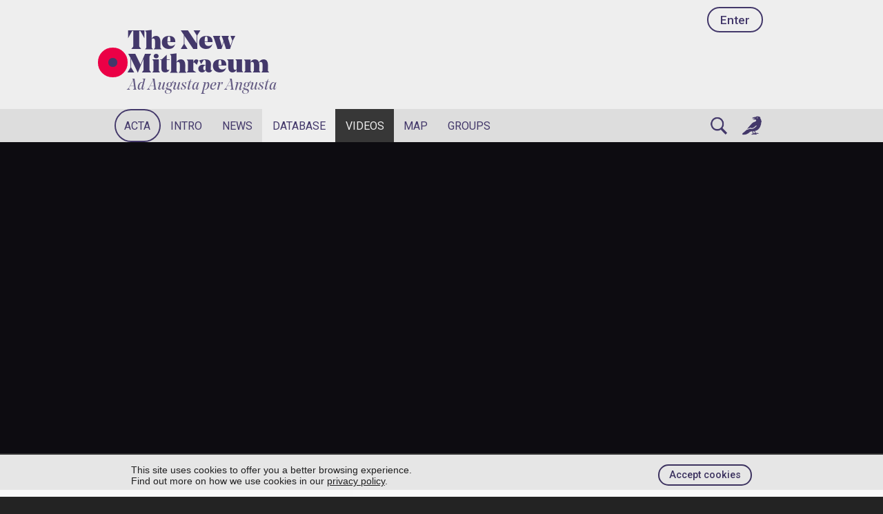

--- FILE ---
content_type: text/html; charset=UTF-8
request_url: https://www.mithraeum.eu/video/cJ3-rRg_ENE
body_size: 9573
content:




<!DOCTYPE html>
<html lang="en">
<head>
<title>Une SOCIETE SECRETE au cœur de l'Empire Romain ? - LE CULTE DE MITHRA — The New Mithraeum</title>
<meta charset="utf-8">
<meta name="description" content="Des rituels mystérieux, une hiérarchie gradée au sein d’un culte énigmatique, une société considérée pendant longtemps comme secrète au sein de l’Empire Romain…">
<meta name="date" content="2022-10-30 00:00:00">
<meta name="revised" content="2023-01-05 04:46:56">
<meta property="og:title" content="Une SOCIETE SECRETE au cœur de l'Empire Romain ? - LE CULTE DE MITHRA — The New Mithraeum">
<meta property="og:description" content="Des rituels mystérieux, une hiérarchie gradée au sein d’un culte énigmatique, une société considérée pendant longtemps comme secrète au sein de l’Empire Romain…">
<meta property="og:image" content="https://www.mithraeum.eu/album/video/cJ3-rRg_ENE.jpg">
<meta property="og:url" content="https://www.mithraeum.eu/video/cJ3-rRg_ENE">
<meta name="twitter:card" content="summary_large_image">

<meta name="viewport" content="width=device-width, initial-scale=1, maximum-scale=1">
<meta http-equiv="Cache-Control" content="max-age=31536000, public, must-revalidate">

<link rel="stylesheet" type="text/css" href="/css/style.css?v=5.2">
<link rel="stylesheet" type="text/css" href="/css/layout.css?v=0">
<link rel="stylesheet" type="text/css" href="/css/light.css?v=3">
<link rel="stylesheet" type="text/css" href="/css/mobile.css?v=4">
<link rel="stylesheet" type="text/css" media="print" href="/css/print.css?v=2">
<link rel="stylesheet" href="/css/splide.min.css">

<link rel="preconnect" href="https://fonts.gstatic.com">
<link rel="preconnect" href="https://fonts.googleapis.com">
<link rel="preconnect" href="https://fonts.gstatic.com" crossorigin>
<link href="https://fonts.googleapis.com/css2?family=Roboto:wght@100;300;400;500;700;900&display=swap" rel="stylesheet">
<link href="https://fonts.googleapis.com/css2?family=Cormorant:wght@300;400;500;600;700&display=swap" rel="stylesheet">

<link rel="icon" href="https://www.mithraeum.eu/favicon.png">
<link rel="apple-touch-icon" href="/apple-touch-icon.png">
<meta name="apple-mobile-web-app-title" content="Mithraeum">


<style>
</style>


<style>
#ndb {
	background: var(--color-neutral09);
}
#nvid {
	background-color: var(--color-neutral05);
}
#nvid a {
	color: var(--color-neutral09) !important;
}</style>
</head>













<body>

<div style="background: white; opacity: .9; border-top: .1em solid var(--color-neutral05); position: fixed; bottom: 0; width: 100%; z-index: 1000" id="cookieNotice">
  <div class="secfullin">
      <button onclick="acceptCookieConsent();" class="button btnsmall btn-primary" style="float: right; margin: 1em 0 1em 1em;">Accept cookies</button>

      <p style="margin: 0; padding: 1em 0 1em 0; color: var(--color-neutral03); font-size: .9em;">This site uses cookies to offer you a better browsing experience. <br>Find out more on how we use cookies in our <a href="/privacy-policy" style="color: inherit; text-decoration: underline;">privacy policy</a>.</p>

      <div class="clear">&nbsp;</div>
  </div>
</div>
<script>
function acceptCookieConsent() {
    document.cookie = "acceptcookies=1; path=/";
    document.getElementById("cookieNotice").style.display = "none";
}
</script>


	<div id="lightbox-overlay" aria-hidden="true">

		<button class="lb-nav lb-prev" aria-label="Previous image">‹</button>

		<div class="lightbox-content">
			<img id="lightbox-image" src="" alt="" style="background-color: lightblue">
			<div id="lightbox-caption"></div>
		</div>

		<button class="lb-nav lb-next" aria-label="Next image">›</button>

	</div>
<div id="progressBar"></div>

<div id="blocktop" class="block">

  <header id="headerlogo2"><div class="navlogging"><a href="/ingressus" class="button btntop">Enter</a></div>


    <div class="logo logosmall">
      <a href="https://www.mithraeum.eu"><div id="alba">&nbsp;</div></a>
      <div id="tnm"><a href="https://www.mithraeum.eu">The New <br>Mithraeum</a><div lang="la"><a href="https://www.mithraeum.eu">Ad Augusta per Angusta</a></div>
      </div>
    </div></header>
</div>










<!-- RESPONSIVE LOGGED NAVIGATION -->

<nav id="topnav">

	<div class="topnav" id="myTopnav">

    <div id="tnbar">

    		<a href="/profile">
          <!-- <div id="tnsymbol">&nbsp;</div> -->
          <div id="tnname">
          Enter</div>
        </a>

        <a href="javascript:void(0);" class="icon" onclick="toggleNav()">
          <div class="iconin icoburger">&nbsp;</div>
        </a>

        
        <a href="/chat" class="icon">
          <div class="iconin icochat">&nbsp;</div>
        </a>
    </div>


    <a href="/acta.php">Acta</a>
    <a href="/introductio">Intro</a>

    
      <a href="/quaere.php?sec=news">News</a>

    
        <a href="/quaere.php?sec=monument">Monuments</a>
        <a href="/persons.php">Persons</a>
        <a href="/libri">Books</a>
        <a href="/quaere.php?sec=video">Videos</a>
        <a href="javascript:void(0);" onclick="openSearchLightbox();" aria-label="Search" id="nmsearch">Search</a>
      
	</div>
</nav>

<div id="blockmenus">
  <nav id="blocknav" class="block">
    <div class="blocknavcentre">

      <ul>
        <li id="nacta"><a href="/acta.php">Acta</a></li>
        <li id="nintro"><a href="/intro/origins-of-mithraism">Intro</a></li>
        <li id="nnews"><a href="/quaere.php?sec=news">News</a></li>
        <li id="ndb"><a href="/quaere.php?sec=monument">Database</a></li>
        <li id="nvid"><a href="/video">Videos</a></li>
        <li id="nmap"><a href="/tabula">Map</a></li>
        <li id="ngru"><a href="/communication">Groups</a></li>
        <li id="search2" style="margin-left: auto;">
          <a href="#" onclick="openSearchLightbox(); return false;" id="nsearch" aria-label="Search">&nbsp;</a>
        </li>
        <li>
          <a href="/communication" id="nchat">&nbsp;</a>
        </li>

      </ul>

    </div>
  </nav>

</div>

<!-- Search Lightbox Overlay -->
<div id="search-lightbox-overlay" style="display: none;">

  <button id="search-close" onclick="closeSearchLightbox()" type="button" aria-label="Close search">&times;</button>
  
  <div id="search-lightbox-content">
    <form id="search-lightbox-form" action="/quaere.php" method="get">

      <div class="search-wrapper">

        <input id="search-lightbox-input" type="search" name="sea" placeholder="Search..." autocomplete="off" required autofocus>

        <select id="search-section-select" name="sec">
          <option value="" selected>All</option>
          <option value="monument">Monuments</option>
          <option value="location">Locations</option>
          <option value="person">Persons</option>
          <option value="book">Books</option>
          <option value="news">News</option>
          <option value="reference">References</option>
          <option value="video">Videos</option>
          <option value="member">Members</option>
          <option value="group">Groups</option>
        </select>

      </div>

    </form>
  </div>
</div>



<style>
#search-lightbox-overlay {
  position: fixed;
  top: 0;
  left: 0;
  width: 100%;
  height: 100%;
  background-color: rgba(0, 0, 0, 0.9);
  z-index: 9999;
  display: flex;
  align-items: center;
  justify-content: center;
}

#search-lightbox-content {
  position: relative;
  width: 90%;
  max-width: 800px;
  padding: 2em;
  box-sizing: border-box;
}

#search-close {
  position: fixed;
  top: 0;
  right: 0;
  font-size: 3em;
  color: var(--color-neutral10);
  background: none;
  border: none;
  cursor: pointer;
  line-height: 1;
  padding: 0;
  width: 1.2em;
  height: 1.2em;
  z-index: 10000;
}

#search-close:hover {
  color: var(--color-neutral07);
}

#search-lightbox-form {
  display: flex;
  justify-content: center;
}

.search-wrapper {
  position: relative;
  display: flex;
  align-items: center;
  width: 100%;
  max-width: 900px;
  box-sizing: border-box;

	border: .6em solid var(--color-accenthigh);
	line-height: 2em;
  padding: .3em .6em .3em 2.4em;
	opacity: 1;
	background: var(--color-neutral09) url('/images/ico-search.png') .5em/1.6em no-repeat;
	font-size: 1.6em;
  border-radius: 3em;
}

#search-lightbox-input {
  flex: 3 1 0;
  min-width: 0;
  font-family: var(--font-label);
  font-size: 1.4em;
  padding: 0.2em 0.5em 0.2em 0.3em;
  border: none;
  background: transparent;
  color: var(--color-neutral01);
  outline: none;
  box-sizing: border-box;
  border-right: 1px solid var(--color-neutral03);
}

#search-lightbox-input::placeholder {
  color: var(--color-neutral06);
}

#search-section-select {
  flex: 1 1 0;
  min-width: 0;
  font-size: 1.2em;
  padding: 0.5em 0.5em;
  border: none;
  background: var(--color-neutral09);
  color: var(--color-neutral03);
  cursor: pointer;
  margin-left: .4em;
  outline: none;
  box-sizing: border-box;
}

#search-section-select:focus {
  background: var(--color-neutral09);
}

#search-section-select option {
  background: var(--color-neutral10);
  color: var(--color-neutral03);
}

#search-trigger {
  background: none;
  border: none;
  font-size: 1.5em;
  cursor: pointer;
  padding: 0.2em 0.5em;
  line-height: 1;
}

#search-trigger:hover {
  opacity: 0.7;
}

@media screen and (max-width: 800px) {
  #search-lightbox-content {
    width: 96%;
    padding: 2%;
  }
}

@media screen and (max-width: 600px) {
  #search-lightbox-input {
    border-right: none;
  }

  #search-section-select {
    display: none;
  }
}
</style>









<section id="video" style="background: var(--color-neutral00); padding: 0">
  <div id="videoin" style="background: var(--color-neutral010); padding: 0">

		<iframe width="100%" height="500" src="https://www.youtube.com/embed/cJ3-rRg_ENE" title="Une SOCIETE SECRETE au cœur de l'Empire Romain ? - LE CULTE DE MITHRA" frameborder="0" allow="accelerometer; autoplay; clipboard-write; encrypted-media; gyroscope; picture-in-picture;" allowfullscreen></iframe>

	</div>
</section>


<article id="article" class="block" style="background: var(--color-neutral07)">
	<div class="blockcentre">
		<div class="blkfrmlrg">

			
			<header>
				<div class="labelup">Video</div>

		    <h1>Une SOCIETE SECRETE au cœur de l'Empire Romain ? - LE CULTE DE MITHRA</h1>
				<div class="lead"><span>Des rituels mystérieux, une hiérarchie gradée au sein d’un culte énigmatique, une société considérée pendant longtemps comme secrète au sein de l’Empire Romain…</span></div>

			</header>



			<div id="content">

				<main>
					<div id="firma">
					<div class="clear">&nbsp;</div>
					<div style="background-image: url('/album/member/ava_tnm.gif')" class="avatar avaleft avasmall">&nbsp;</div><div class="firmanombre">Pierre Le Vadrouilleur</div><div class="firmafecha">30 Oct 2022</div>				</div>
					Des rituels mystérieux, une hiérarchie gradée au sein d’un culte énigmatique, une société considérée pendant longtemps comme secrète au sein de l’Empire Romain… dont ses adeptes vénéraient un dieu unique, Mithra. <br />
<br />
Mais qu’en est-il concrètement ? <br />
<br />
De nombreuses rumeurs ont circulé à son sujet par le passé. Il est temps de débunker le vrai du faux, en partenariat avec le Musée Royal de Mariemont.<div id="comments">
  <h2>Comments</h2>
  <div class="clear" id="addcomment">&nbsp;</div>

  <h3 id="composer-title" style="margin-top: 0">
    Add a comment  </h3>

  <div id="composer-wrap">
  <form id="composer"
        method="post"
        action="/video/cJ3-rRg_ENE"
        enctype="multipart/form-data">

    <!-- Context of the item -->
    <input type="hidden" name="comiteid"   id="composer-comiteid"  value="30">
    <input type="hidden" name="comiid"     id="composer-comiid"    value="cJ3-rRg_ENE">
    <input type="hidden" name="comitetype" id="composer-cometype"  value="vid">
    <input type="hidden" name="iteid"      id="composer-iteid"     value="30"> <!-- raíz para bump ACTA en replies -->
    <input type="hidden" name="comresid"   id="composer-comresid"  value="0">

    
          <div class="fila">
        <div class="divlabel"><label for="comauthor">Name</label></div>
        <div class="divinput"><input name="comauthor" id="composer-author" type="text" class="cien" required
       value=""></div>
      </div>
      <div class="fila">
        <div class="divlabel"><label for="comemail">Email</label></div>
        <div class="divinput"><input name="comemail" id="composer-email" type="email" class="cien" required value=""></div>
      </div>
    
    <div class="fila">
      <div class="divlabel"><label for="comment">Comment</label></div><div class="divinput">      <textarea name="comment" id="composer-text" class="cien" required></textarea>
      </div>    </div>

    <div class="fila">
      <div class="divlabel"><label for="comimage">Add image</label></div><div class="divinput">      <input type="file" name="comimage" id="composer-image" class="cien custom-file-input" accept=".jpg,.jpeg,.png,.gif,.heic,.webp">
      </div>    </div>

      <div class="fila">
    <div class="divlabel">
      <label for="composer-captcha">
        Captcha<br>
        <button type="button" id="capbtn-f7bc81" class="button-ghost button btnsmall btntext" tabindex="-1">Refresh captcha if needed</button>
      </label>
    </div>

    <!-- Bloque con SVG + botón refresh (AJAX) -->
    <div class="divinput">
      <div id="capbox-f7bc81" class="cap-box">
        <!-- SVG inicial -->
        <svg class="captcha-svg" role="img" aria-label="Captcha image"
             width="260" height="70" viewBox="0 0 260 70" xmlns="http://www.w3.org/2000/svg">
          <defs>
            <filter id="wav" x="-10%" y="-10%" width="120%" height="120%">
              <feTurbulence type="fractalNoise" baseFrequency="0.012" numOctaves="3"
                            seed="7770" result="n"/>
              <feDisplacementMap in="SourceGraphic" in2="n" scale="14"
                                 xChannelSelector="R" yChannelSelector="G"/>
            </filter>
          </defs>
          <g class="cap-noise-lines">
                          <path d="M10 23 C 90 22, 170 55, 250 12" fill="none"/>
                          <path d="M10 18 C 90 17, 170 28, 250 31" fill="none"/>
                          <path d="M10 44 C 90 17, 170 60, 250 41" fill="none"/>
                      </g>
          <g class="cap-noise-dots">
                          <circle cx="128" cy="65" r="2"/>
                          <circle cx="137" cy="36" r="2"/>
                          <circle cx="69" cy="35" r="2"/>
                          <circle cx="232" cy="5" r="2"/>
                          <circle cx="12" cy="51" r="1"/>
                          <circle cx="36" cy="14" r="1"/>
                          <circle cx="14" cy="12" r="2"/>
                          <circle cx="197" cy="59" r="1"/>
                          <circle cx="244" cy="42" r="2"/>
                          <circle cx="127" cy="53" r="2"/>
                          <circle cx="251" cy="19" r="1"/>
                          <circle cx="152" cy="42" r="1"/>
                          <circle cx="173" cy="10" r="2"/>
                          <circle cx="104" cy="10" r="2"/>
                          <circle cx="143" cy="11" r="2"/>
                          <circle cx="251" cy="14" r="2"/>
                          <circle cx="159" cy="18" r="2"/>
                          <circle cx="65" cy="54" r="2"/>
                          <circle cx="192" cy="24" r="2"/>
                          <circle cx="11" cy="23" r="2"/>
                          <circle cx="55" cy="37" r="1"/>
                          <circle cx="56" cy="6" r="2"/>
                          <circle cx="62" cy="48" r="1"/>
                          <circle cx="26" cy="41" r="1"/>
                          <circle cx="181" cy="47" r="1"/>
                          <circle cx="244" cy="10" r="1"/>
                          <circle cx="26" cy="23" r="2"/>
                          <circle cx="28" cy="48" r="1"/>
                          <circle cx="107" cy="18" r="2"/>
                          <circle cx="101" cy="28" r="1"/>
                          <circle cx="17" cy="47" r="1"/>
                          <circle cx="26" cy="37" r="1"/>
                          <circle cx="117" cy="27" r="2"/>
                          <circle cx="22" cy="63" r="2"/>
                          <circle cx="208" cy="39" r="1"/>
                          <circle cx="14" cy="17" r="2"/>
                          <circle cx="39" cy="19" r="2"/>
                          <circle cx="147" cy="44" r="1"/>
                          <circle cx="251" cy="47" r="1"/>
                          <circle cx="204" cy="57" r="1"/>
                      </g>
          <g filter="url(#wav)">
            <text class="cap-char" x="20" y="49" transform="rotate(-3 20 49) skewX(6)">Z</text><text class="cap-char" x="63" y="49" transform="rotate(-3 63 49) skewX(4)">T</text><text class="cap-char" x="99" y="44" transform="rotate(-13 99 44) skewX(-7)">M</text><text class="cap-char" x="131" y="47" transform="rotate(-16 131 47) skewX(5)">6</text><text class="cap-char" x="166" y="43" transform="rotate(-16 166 43) skewX(-10)">X</text><text class="cap-char" x="208" y="50" transform="rotate(-8 208 50) skewX(-4)">C</text>          </g>
        </svg>
      </div>

      <input type="hidden" name="form_start_ts" id="capts-f7bc81" value="1766795185">
    </div>


    <div class="divinput">
      <input name="captcha" id="composer-captcha"
             type="text" required autocomplete="off" inputmode="latin">

      <div class="roto" aria-hidden="true">
                <label for="f_5f4b0d99">Notes</label>
        <input type="text" name="f_5f4b0d99" id="f_5f4b0d99" autocomplete="off">
      </div>
    </div>
  </div>

  <script>
  (function(){
    var btn = document.getElementById('capbtn-f7bc81');
    var box = document.getElementById('capbox-f7bc81');
    var ts  = document.getElementById('capts-f7bc81');
    if (!btn || !box) return;
    btn.addEventListener('click', function(ev){
      ev.preventDefault();
      fetch('/includes/inc_cap-refresh.php', { credentials: 'same-origin' })
        .then(function(r){ return r.text(); })
        .then(function(svg){
          box.innerHTML = svg;                         // sustituye SVG
          if (ts) ts.value = Math.floor(Date.now()/1000); // resetea time-trap
        })
        .catch(function(){
          alert('Could not refresh captcha. Please try again.');
        });
    });
  })();
  </script>




    <div class="fila" style="display:flex; gap:.8rem; align-items:center;">
      <input type="submit" value="Send" class="button btnsmall indent20">
      <button type="button" id="composer-cancel" class="button btnlight btnsmall">Cancel</button>
    </div>
  </form>
  </div>

  </div>

<script>
(function () {
  var composer      = document.getElementById('composer');
  var composerWrap  = document.getElementById('composer-wrap');
  if (!composer || !composerWrap) return;

  var titleEl    = document.getElementById('composer-title');
  var resInput   = document.getElementById('composer-comresid');
  var iteIdInput = document.getElementById('composer-comiteid');
  var iidInput   = document.getElementById('composer-comiid');
  var typInput   = document.getElementById('composer-cometype');
  var textArea   = document.getElementById('composer-text');
  var cancelBtn  = document.getElementById('composer-cancel');
  var sendBtn    = composer ? composer.querySelector('input[type="submit"]') : null;
  var dock       = document.getElementById('addcomment'); // default location anchor
  var lastReplyBtn = null; // to restore visibility on cancel or when switching

  // Reusable LI wrapper to keep the same structure as replies
  var composerLi = document.createElement('li');
  composerLi.id = 'composer-li';
  composerLi.className = 'cmtliin';
  composerLi.innerHTML = '<div id="composer-li-body"></div>';
  var composerLiBody = composerLi.querySelector('#composer-li-body');

  function moveWrapUnder(el) {
    if (!el) return;
    // Find the root LI for this thread
    var threadLi = el.closest('.cmtli');
    if (!threadLi) threadLi = el.closest('li');

    // Find the replies UL for this thread (it exists even if empty)
    var threadUl = threadLi ? threadLi.querySelector('ul.cmtulin') : null;

    if (threadUl) {
      // Ensure LI exists and contains the composer wrap
      if (composerLiBody.firstChild !== composerWrap) {
        composerLiBody.innerHTML = '';
        composerLiBody.appendChild(composerWrap);
      }
      // Append/Move the LI as last element of the thread
      threadUl.appendChild(composerLi);
    } else {
      // Fallback: insert after the element
      if (el.classList && el.classList.contains('cmtdiv')) {
        el.parentNode.insertBefore(composerWrap, el.nextSibling);
      } else if (el.parentNode) {
        el.parentNode.insertBefore(composerWrap, el.nextSibling);
      }
    }
    // Thread mode UI tweaks
    if (cancelBtn) cancelBtn.style.display = '';
    if (sendBtn && !sendBtn.classList.contains('btnsmall')) sendBtn.classList.add('btnsmall');

    if (textArea) { textArea.focus(); }
    (composerLi || composerWrap).scrollIntoView({behavior:'smooth', block:'center'});
  }

  // Delegate clicks on reply buttons
  document.addEventListener('click', function (ev) {
    var btn = ev.target.closest('[data-replybtn]');
    if (!btn) return;

    // restore any previous reply button
    if (lastReplyBtn && lastReplyBtn !== btn) {
      lastReplyBtn.style.display = '';
    }
    lastReplyBtn = btn;

    var comid   = parseInt(btn.getAttribute('data-comid') || '0', 10);
    var author  = btn.getAttribute('data-author') || '';
    var iteid   = parseInt(btn.getAttribute('data-iteid') || '0', 10);
    var itetype = btn.getAttribute('data-itetype') || '';
    var iid     = btn.getAttribute('data-iid') || '';

    if (isNaN(comid) || comid <= 0) return;

    resInput.value  = comid;
    iteIdInput.value = iteid;
    typInput.value   = itetype;
    iidInput.value   = iid;

    // Hide dock title while replying under a specific comment
    if (titleEl) {
      titleEl.style.display = 'none';
    }

    // Move composer INSIDE the comment body to align widths
    var cmtDiv = btn.closest('.cmtdiv') || btn.closest('li');
    moveWrapUnder(cmtDiv);

    // Hide the reply button while replying in this thread
    btn.style.display = 'none';
  }, false);

  
  // Cancel → return composer to its dock as root and show back any hidden button

  if (cancelBtn) {
    cancelBtn.addEventListener('click', function () {
      if (dock && dock.parentNode) {
        // Quitar el LI temporal del thread si existe
        if (composerLi && composerLi.parentNode) {
          composerLi.parentNode.removeChild(composerLi);
        }
        // ⬇️ Reinsertar el formulario **después del título**
        if (titleEl && titleEl.parentNode) {
          titleEl.parentNode.insertBefore(composerWrap, titleEl.nextSibling);
        } else {
          // fallback: detrás del dock
          dock.parentNode.insertBefore(composerWrap, dock.nextSibling);
        }

        // Modo raíz - UI
        if (cancelBtn) cancelBtn.style.display = 'none';
        if (sendBtn) sendBtn.classList.remove('btnsmall');

        setRootTarget(iteIdInput.value, typInput.value, iidInput.value);
        if (textArea) textArea.value = '';
        var img = document.getElementById('composer-image');
        if (img) img.value = '';
        if (titleEl) {
          titleEl.style.display = '';
          titleEl.innerHTML = 'Add a comment';
        }
        if (lastReplyBtn) {
          lastReplyBtn.style.display = '';
          lastReplyBtn = null;
        }
      }
    });
  }


  // Ensure initial position/title is root mode

  function setRootTarget(iteid, itetype, iid) {
    resInput.value = 0;
    iteIdInput.value = iteid;
    typInput.value = itetype;
    iidInput.value = iid;
    if (titleEl) titleEl.innerHTML = 'Add a comment';

    if (cancelBtn) cancelBtn.style.display = 'none';
    if (sendBtn) sendBtn.classList.remove('btnsmall');
  }

  setRootTarget(iteIdInput.value, typInput.value, iidInput.value);
})();


// Focus en el mensaje Flash si existe

document.addEventListener('DOMContentLoaded', function () {
  var fs = document.querySelector('#comments .flash-stack');
  if (fs) { fs.focus(); }
});
</script>
				</main>



				<aside>
					
									</aside>


			</div>


		
		</div>
	</div>
</article>








<section id="secrelated">
	<div class="secfullin" style="var(--color-neutral07);">
		<h2 style="font-family: var(--font-label); font-size: 3em; font-weight: 100; margin-bottom: .1em">More videos</h2>
		
			<div class="boxres">
				<div class="boxresin">

						<h3><a href="/video/oUoQPF7d_Eo">Mithra dans les provinces occidentales de l’Empire romain : rencontre avec Philippe Roy</a></h3>
						<a href="/video/oUoQPF7d_Eo"><div style="display: block; width: 100%; height: 10em; background: black no-repeat center top url('/album/video/oUoQPF7d_Eo.jpg'); background-size: cover;"></div></a><p style="margin: .6em 0 0; padding: 0; font-size: .9em; ">Philippe Roy, docteur en Sciences de l’Antiquité, présente dans cette vidéo la réception du culte de Mithra dans les provinces occidentales de l’Empire romain.</p>					</a>
				</div>
			</div>

			
			<div class="boxres">
				<div class="boxresin">

						<h3><a href="/video/v08GfU5fJoQ">La creación del mito de Mitra | Jaime Alvar Ezquerra</a></h3>
						<a href="/video/v08GfU5fJoQ"><div style="display: block; width: 100%; height: 10em; background: black no-repeat center top url('/album/video/v08GfU5fJoQ.jpg'); background-size: cover;"></div></a><p style="margin: .6em 0 0; padding: 0; font-size: .9em; ">Jaime Alvar Ezquerra habla de 'La creación del mito de Mitra' en el tercer seminario online de Aglaya.</p>					</a>
				</div>
			</div>

			
			<div class="boxres">
				<div class="boxresin">

						<h3><a href="/video/-A3b3joAFPA">Nymphus: Mithraic Initiation Rite Number Two</a></h3>
						<a href="/video/-A3b3joAFPA"><div style="display: block; width: 100%; height: 10em; background: black no-repeat center top url('/album/video/-A3b3joAFPA.jpg'); background-size: cover;"></div></a><p style="margin: .6em 0 0; padding: 0; font-size: .9em; ">This is a reconstruction of the 2nd level initiation, the Nymphus or male bride.</p>					</a>
				</div>
			</div>

			
			<div class="boxres">
				<div class="boxresin">

						<h3><a href="/video/IPtLm7R0MoA">Jesus or Mithras? by Dr. Reza Assasi - ACSF 2023 - New York City</a></h3>
						<a href="/video/IPtLm7R0MoA"><div style="display: block; width: 100%; height: 10em; background: black no-repeat center top url('/album/video/IPtLm7R0MoA.jpg'); background-size: cover;"></div></a><p style="margin: .6em 0 0; padding: 0; font-size: .9em; ">Mithraic Influence on Early Christian Symbolism and Church – Architecture</p>					</a>
				</div>
			</div>

			<div class="clear">&nbsp;</div>		<div class="clear">&nbsp;</div>
		<a href="/video" class="button btnsmall">See more videos</a>
	</div>
	<div class="clear">&nbsp;</div>
</section>

<img src="https://www.mithraeum.eu/images/ico-top.png" id="backToTop" alt="Back to Top" onclick="scrollToTop()">


<footer id="blockfooterenkidu" class="block">
  <div class="blockcentre">
    <div class="blockenkidu">
      The New Mithraeum is an &nbsp;<a href="http://accademiaromana.org" target="_blank" class="paganrome">Accademia Romana</a>&nbsp; production, powered by <span class="enkidu">Enkidū</span>    </div>
  </div>
</footer>

<footer id="blockfooter">
  <div id="blockfootercentre">

    <div class="logo foologo">
      <a href="https://www.mithraeum.eu"><div id="alba">&nbsp;</div></a>
      <div id="tnm">
        <a href="https://www.mithraeum.eu">The New<br>Mithraeum</a>
        <div><a href="https://www.mithraeum.eu">Ad Augusta per Angusta</a></div>
      </div>

    </div>


    <div id="foocols">

      <div id="foocol1" class="foocol">
        <h3>About us</h3>
        <ul>
          <li><a href="https://www.mithraeum.eu/de-nobis">About us</a></li>
          <li><a href="https://accademiaromana.org" class="paganrome" style="font-size: 1em; font-weight: 900">Accademia Romana</a></li>
          <li><a href="https://www.mithraeum.eu/nobis-loquere">Contact</a></li>
          <li><a href="https://www.mithraeum.eu/credits">Credits</a></li>
          <!--li><a href="https://www.mithraeum.eu/de-nobis">FAQ</a></li>
          <li><a href="https://www.mithraeum.eu/de-nobis">Press kit</a></li-->
          <!-- <li><a href="https://www.mithraeum.eu/nobis-loquere/press-inquiries">Press inquiries</a></li> -->
          <li><a href="https://www.mithraeum.eu/privacy-policy">Privacy Policy</a></li>
          <li><a href="https://www.mithraeum.eu/terms">Terms of Service</a></li>
        </ul>
      </div>

      <div id="foocol2" class="foocol">
        <h3>Sections</h3>
        <ul>
          <li><a href="https://www.mithraeum.eu/introductio/the-origins-of-mithraism">Introduction</a></li>
          <li><a href="https://www.mithraeum.eu/quaere.php"><abbr title="The New Mithraeum Database">TNMdB</abbr></a></li>
          <li><a href="https://www.mithraeum.eu/quaere.php?sec=monument">Monuments</a></li>
          <li><a href="https://www.mithraeum.eu/tabula">Map of mithraea</a></li>
          <li><a href="https://www.mithraeum.eu/persons.php">Persons</a></li>
          <li><a href="https://www.mithraeum.eu/quaere.php?sec=news">News</a></li>
          <li><a href="https://www.mithraeum.eu/libri">Books</a></li>
          <li><a href="https://www.mithraeum.eu/video">Videos</a></li>
        </ul>
      </div>

      <div id="foocol3" class="foocol">
        <h3>Social</h3>
        <ul>
          <li><a href="/ingressus">Enter</a></li><li><a href="/novus">Create an account</li>
          <li><a href="https://www.mithraeum.eu/profile">Your profile</a></li>
          <li><a href="https://www.mithraeum.eu/contribution">Your articles</a></li>
          <!--li><a href="https://www.mithraeum.eu/redirect/636db72c40918" target="_blank">On X</a></li-->
          <li><a href="https://www.mithraeum.eu/redirect/636db72c4109b" target="_blank">On Instagram</a></li>
          <li><a href="https://www.mithraeum.eu/redirect/636db72c417cc" target="_blank">On Facebook</a></li>
          <li><a href="https://www.mithraeum.eu/redirect/65bfa8322b0a0" target="_blank">On YouTube</a></li>
        </ul>
      </div>

      <div id="foocol4" class="foocol">
        <h3>Friends</h3>
        <ul>
          <li><a href="https://accademiaromana.org" target="_blank">Accademia Romana</a></li>
          <li><a href="https://www.mithraeum.eu/redirect/636db72c4ad56" target="_blank">The Mithra Project</a></li>
          <li><a href="https://www.mithraeum.eu/redirect/636db72c41fb5" target="_blank">MithraCon</a></li>
          <li><a href="https://www.mithraeum.eu/redirect/636db72c42912" target="_blank">Mithraeum Japan Official Website</a></li>
          <li><a href="https://www.mithraeum.eu/redirect/636db72c43199" target="_blank">Ostia. Harbour City of Ancient Rome</a></li>
          <li><a href="https://www.mithraeum.eu/redirect/636db72c4402a" target="_blank">Vici.org</a></li>
        </ul>
      </div>

    </div>


    <div class="clear">&nbsp;</div>

  </div>
</footer>
<script src="https://www.mithraeum.eu/js/scripts.js?v=2"></script>
</body>
</html>



--- FILE ---
content_type: text/css
request_url: https://www.mithraeum.eu/css/style.css?v=5.2
body_size: 73815
content:
/* CSS Document */
/*
#ff0: amarillo
#fucksia: #f39
Azul selección: #18ffff

Roboto Slab: wght @200;300;400;600;700;800;900
*/

@font-face {
  font-family: 'Noe Display';
  src: url('/fonts/noe-display-black.otf') format('opentype');
  font-weight: 900;
  font-style: normal;
}

@font-face {
  font-family: 'Noe Display';
  src: url('/fonts/noe-display-bold.otf') format('opentype');
  font-weight: 700;
  font-style: normal;
}


@font-face {
  font-family: 'Noe Display';
  src: url('/fonts/noe-display-medium.otf') format('opentype');
  font-weight: 500;
  font-style: normal;
}


@font-face {
  font-family: 'Noe Display';
  src: url('/fonts/noe-display-regular.otf') format('opentype');
  font-weight: 300;
  font-style: normal;
}

@font-face {
  font-family: 'Noe Display';
  src: url('/fonts/noe-display-regular-italic.otf') format('opentype');
  font-weight: 300;
  font-style: italic;
}




:root {
	--max-width: 900px;
	--font-neutral: sans-serif, Helvetica, Arial;
	/* --font-heading: "Roboto Slab", sans-serif; */
	--font-heading: "Noe Display", sans-serif;
	--font-label: "Roboto", sans-serif;
	--font-roman: "Times New Roman", serif;
}

html {
	scroll-behavior: smooth; 
	scrollbar-gutter: stable;
	font-size: 1em;
}

body {
	font-family: var(--font-neutral);
	font-size: 1em;
	border: 0;
	margin: 0;
	padding: 0;
}

h1, h2, h3, h4, h5 {
	font-family: var(--font-heading);
	text-wrap: balance;
	width: fit-content;
	color: var(--color-neutral01);
}

h1 {
	font-size: 3.4em;
	font-weight: 700;
	line-height: 1em;
	margin: 0;
	font-family: var(--font-heading);
	color: var(--color-neutral01);
	overflow-wrap: anywhere;
}

article h1 {
	font-size: 3.3em;
	font-weight: 500;
}

/* #artbody p img {
	max-width: 100%;
} */

.h1alone {
	margin: 1.6em 0 .6em;
}

h2 {
	font-size: 2.4em;
	line-height: 1.1em;
}


#page h2 {
	margin: 1em 0 0;
	font-weight: 300;
}

.sanserif {
	font-family: var(--font-label) !important;
	color: var(--color-neutral05);
}

.h21 {
	margin: 0 0 .6em;
}

.h22 {
	font-family: var(--font-label);
	font-size: 1.2em;
	margin: 0 0 2em;
}

h3 {
	font-size: 1.6em;
	line-height: 1.2em;
	margin: 1.6em 0 .6em;
	font-weight: 500;
	color: var(--color-neutral55);
	line-height: .98em;
}

.h3 {
	font-size: 1.3em;
	margin: 0;
	display: block;
	font-weight: 500;
	line-height: .98em;
	font-family: var(--font-heading);
	text-wrap: balance;
	width: fit-content;
	padding: 0 0 .2em;
}

h4 {
	font-size: 1.1em;
	margin: 1em 0 .6em;
}

h5 {
	font-size: 1em;
	margin: 1em 0 -.6em;
}

.lead {
	font-family: var(--font-label);
	font-size: 1.6em;
	margin: 0 0 .6em;
	color: var(--color-neutral05);
	width: 90%;
/*	text-wrap: balance;*/
}

.h2syn {
	margin: -.1em 0 .2em;
	font-family: var(--font-label);
	font-weight: 300;
	font-size: 2em
}

.lead span {
	border-bottom: .1em solid var(--color-neutral08);
	padding: .2em 0;
	line-height: 1.6em;
}

.leadsyn {
	margin: .6em 0 .2em;
	font-family: var(--font-label);
	color: var(--color-neutral55);
	font-size: 1.4em;
	width: 90%;
}


.leadmember {
	margin: 0;
	font-family: var(--font-label);
	color: var(--color-neutral55);
	font-size: 1.4em;
	width: 90%;
}


hr {
	margin: 2em 0;
	width: 96%;
	border: none;
	clear: both;
	background-color: var(--color-neutral07);
	height: .1em;
	border-radius: 1em;
}

hr.transsep {
	margin: 3em 0;
	border: none;
}

hr.mnusep {
	margin: 1em 0;
	border-top: 1px solid var(--color-neutral08);
}

.right {
	float: right;
}

.topright {
	top: 0;
	right: 0;
}


.left20 {
	margin-left: 20%;
}

.blockcentre {
	margin: 0 auto;
	max-width: var(--max-width);
	clear: both;
}

.blockframe, .blkfrmlrg {
	padding: 1em 0;
	position: relative;
}

.blockheading {
	padding-top: 3em;
}



#blockback {
	background-color: var(--color-neutral08);
	padding-bottom: 6em;
	padding-top: 3em;
}

#blockback h2 {
	font-weight: 400;
	padding: 0;
	margin: 2em 0 .6em;
	font-family: var(--font-label);
}

#blockback h2:first-of-type {
	margin-top: 1em;
}

#blocklog {
	padding-top: .6em;
	font-size: .9em;
}

#blockchat {
	background: rgba(255, 255, 255, .9);
	position: fixed;
	bottom: 0;
	width: 100%;
	z-index: 99;
	border-top: .1em solid var(--color-neutral55)
}

#blockchat .blockframe, #blockchat .blkfrmlrg {
	padding: 1em !important;
	overflow: auto;
}

.imgsquare img {aspect-ratio: 1 / 1; /* Ensures the container stays square */
	width: 100%;
  object-fit: cover;
  object-position: center;
	border-radius: .6em;
}

article .image, #enk-editor .image {
	margin: 2em 0;
	position: relative;
	overflow: hidden;
}

article .image img, #enk-editor .image img {
	width: 100%;
}

article main .image a {
	border-bottom: none;
}

article main p {
	font-family: var(--font-label);
	font-size: 1.1em;
}


.blockmessage {
	clear: both;
	overflow: auto;
	padding: .6em 0;
}

.avamsgmember {
	float: right;
	clear: left;
	margin: 0 0 0 .6em !important;
}


.mcbox {
	width: auto;
	max-width: 60%;

}

.msgchat {
	border-radius: .6em;
	padding: 1em;
	box-shadow: 0 0 .6em #ccc;
  overflow-wrap: break-word;
  -ms-word-break: break-all;
  word-break: break-all;
  word-break: break-word;
}

.mcboxmember {
	float: right;
	text-align: right;
}

.mcboxother {
	float: left;
}

.mcbox .mcbdata {
	font-size: .8em;
	color: var(--color-neutral06);
	margin: 0 .4em .4em;
}


.msgmember {
	float: right;
	background: var(--color-neutral09);
	text-align: left;
}

.avamsgother {
	float: left;
	clear: right;
	margin: 0 .6em 0 0 !important;
}

.msgother {
	float: left;
	background: var(--color-neutral10);
}


.doublecheck {
	width: 1.3em;
}




.blockenkidu {
	padding: 1em 0;
	color: var(--color-neutral06);
}

a {
	text-decoration: none;
}

h3 a:hover, p a:hover, em a:hover {
	text-decoration: underline;
}

a:has(div):hover {
	text-decoration: none;
}


main h2 {
	margin: 2em 0 .4em 0;
}

article#page p {
	width: 80%;
	margin-left: 2em;
}

.artvisual {
	margin: 2em 0 1em;
	padding: 0;
	border-bottom: .1em solid var(--color-neutral09);
}

.artvisual img {
	margin: 0 0 .4em;
}

article main a {
	color: var(--color-neutral03) !important;
	border-bottom: 1px solid var(--color-accenthigh);
}

article .author {
	font-family: var(--font-label); 
	font-size: 1.8em; 
	line-height: 1em; 
	margin: .2em 0 1em; 
	padding: 0;
}

button {
	cursor: pointer;
}

nav ul, #foocols ul, aside ul, #domus ul {
	list-style: none;
	margin: 0;
	padding: 0;
}

#domus h1 {
	font-size: 1.8em;
	margin: 1.4em 0 .6em;
	line-height: 1.1em;
}

#domus h2 {
	font-size: 3em;
	margin: 0;
	font-weight: 900;
	line-height: .9em;
}

#domus h3 {
	margin: 0;
}

.car100 p {
	color: var(--color-neutral01);
}

.actapreview {
	display: flex;
	align-items: center;
	gap: .6em;
	font-family: var(--font-label);
}

.actapreview span {
	word-break: keep-all;
}

.aptitle {
	font-family: var(--font-heading); 
	font-size: 1.4em;
	color: var(--color-neutral01);
	flex: 8;
}

.apimage {
	background-repeat: no-repeat;
	background-position: center;
	background-size: cover;
	display: inline-block;
	aspect-ratio: 1/1;
	width: 3em;
	border-radius: 3em;
	
	object-fit: cover;
	flex: 1;
}

.coin {
	width: 4em;
	height: 5em;
	opacity: .4;
	background-image: url('/images/coin.png');

	background-position:0 .5em;
	
	background-size: 4em 4em;
	background-repeat: no-repeat;
	flex: 1;
}









.comment-truncated .comment-preview {
  max-height: 24em;
  overflow: hidden;
  position: relative;
  margin-bottom: .5em;
}

.comment-truncated .comment-preview::after {
  content: '';
  position: absolute;
  bottom: 0;
  left: 0;
  right: 0;
  height: 3em;
  background: linear-gradient(to bottom, transparent, var(--color-neutral09));
}

.comment-truncated.expanded .comment-preview {
  max-height: none;
}

.comment-truncated.expanded .comment-preview::after {
  display: none;
}

.btn-expand-comment {
  background: none;
  border: none;
  color: var(--color-neutral04);
  cursor: pointer;
  font-size: .9em;
  padding: .4em 0;
  display: flex;
  align-items: center;
  gap: .3em;
  transition: color .2s;
}

.btn-expand-comment:hover {
  color: var(--color-neutral02);
}
/*
.btn-expand-comment svg {
  transition: transform .2s;
}

.comment-truncated.expanded .btn-expand-comment svg {
  transform: rotate(180deg);
}
*/












.inshort {
	margin: 0 0 3em;
	padding-left: 2ch;
	font-size: 1.2em
}

.inshort li {
	margin: .4em 0;
	padding: 0;
	list-style-type: '—';
	padding-inline-start: 1ch;
}

.inshort li:before {
	margin: 0 0 0 -1.2em
}

.references {
	margin: 0 0 0 2em;
	padding: 0;
}

.refnum {
	vertical-align: super;
	font-size: .8em;
	line-height: 0;
	margin-left: .1em;
}

.refcondensed, .r {
	padding: .6em .6em .6em 1.2em;
	font-size: .9em;
	border-radius: .4em;
	border: .1em solid var(--color-neutral08);
	background: var(--color-neutral09);
	color: var(--color-neutral55);
}

form {
	margin: 0;
}

figure {
	margin: 1em 0 2em;
}

blockquote {
	margin: 3em 0 3em 3em;
}

article main blockquote p {
	font-family: var(--font-heading);
	font-style: italic;
	line-height: 1.2em;
	font-size: 1.4em;
	margin: .6em 0;
}

.quote {
	font-family: var(--font-heading);
	font-style: italic;
	line-height: 1.2em;
	font-size: 1.4em;
	padding: 1.2em 0 1.6em 1em;
	margin: 0 0 .6em 1em;
	width: 46%;
	float: right;
	border-left: .1em solid var(--color-accenthigh);
	color: var(--color-neutral05)
}

.quoteauthor {
	font-family: "Georgia", "Times New Roman", Times, serif;
	margin: 1em 3em 2em 0;
	text-align: right;
}

.secfull {
	padding: 5em 0 4em;
}

#secbros {
	padding: 4em 0 3em;
	background: linear-gradient(80deg, var(--color-neutral00), var(--color-accenthigh), var(--color-neutral00), var(--color-purple));
	background-size: 400% 400%;
	animation: gradient 90s ease infinite;
}

@keyframes gradient {
	0% {
		background-position: 0% 50%;
	}
	50% {
		background-position: 100% 50%;
	}
	100% {
		background-position: 0% 50%;
	}
}

#mainnavin, #mainnavtabin, #mainin, #navin, .secfullin, .sectagin, #videoin {
	margin: 0 auto;
	max-width: var(--max-width);
	clear: both;
}

#mainin {
	padding-top: 3em;
}

#textmain, #grumain {
	line-height: 1.4em;
	margin-top: 3em;
}

.onewall {
	margin-left: 13em;
	width: 40em;
}

.onegroup {
	margin: 0 0 0 30%;
}

.onecolumn {
	margin: 0 auto;
	width: 36em;
}

.actafocus {
	padding: 0 1em 0 1em; 
	background-color: var(--color-neutral10); 
	border-radius: 1em; 
	margin-bottom: 1em; 
	box-shadow: 0 0 .6em #ccc;
}

.onelarge {
	 margin: 0 8em
}

.meta {
	font-size: .96em;
	color: var(--color-neutral55);
}

#textmain ul {
	list-style: disc;
}


#textmain .frame {
	color: var(--color-neutral05);
	margin-bottom: 2em;
}

#textmain .frmright {
	float: right;
	margin: 1.6em -20em 3em 2em;
}

#textmain .frmright img {
	max-width: 28em;
}

#textmain .frmextended img {
	max-width: 54em;
}

.frmextended {
	width: 54em;
	overflow: auto;
}


.frame img {
	max-width: 100%;
}




@keyframes atencion {
  0% {
		border-color: var(--color-neutral01);
	}
  50% {
		border-color: var(--color-neutral09);
	}
  100% {
		border-color: var(--color-neutral01);
	}
}

#erectus {
	border-top: .4em solid;
	border-bottom: .4em solid;
	background-color: var(--color-neutral01);
	color: var(--color-neutral09);
	animation-name: atencion;
  animation-duration: 6s;
	animation-iteration-count: infinite;
}

.vale p, .caput p, #erectus p, #alarm p, #alarm div div div {
	margin: 0;
	padding: 0;
}

#erectus p {
	color: white;
}

#alarm p, #alarm div div div {
	background-color: white;
	text-align: center;
	padding: .4em 0 .3em;
	text-transform: uppercase;
	letter-spacing: .2em;
	font-weight: bold;
}

#alarm {
	background: repeating-linear-gradient(
	  45deg,
	  var(--color-neutral10),
	 	var(--color-neutral10) 10px,
	  var(--color-accenthigh) 10px,
	  var(--color-accenthigh) 20px
	);
	background-size: 8000px;
	animation: moveBackground 360s linear infinite;
}

@keyframes moveBackground {
    0% { background-position: 4000px 0; }
    100% { background-position: 8000px 0; }
}



#gname {
	background-color: var(--color-accenthigh);
	text-align: center;
	text-transform: uppercase;
	color: white;
	font-family: var(--font-heading);
	font-weight: 100;
	letter-spacing: .2em;
	line-height: .6em;
	font-size: 1.6em;
}

#gname a {
	color: var(--color-neutral10);
}

#gname .blockframe {
	padding: .6em 0 .4em;
}


#alertclose {
	margin: -.4em 0 0;
	background-image: url('/images/ico-close-filled.png');
	background-size: 1.6em;
	width: 1.6em;
	height: 1.6em;
	display: block;
	float: right;
}

#alertclose:hover {
	text-decoration: none;
}


.btntop {
	float: right;
/*	margin: 1em .2em !important;*/
}

.btnnotification {
	background-image: url('/images/ico-bell-tnm.png');
	background-size: 1.4em;
	background-repeat: no-repeat;
	background-position: center;
	width: .8em;
	height: 1.2em;
	position: relative;
}

.btnnotification:hover {
	background-image: url('/images/ico-bell-white.png');
}

.btngroup {
  display: inline-block; /* Allows control of width and height */
  background-image: url('https://www.mithraeum.eu/album/group/%20658856d323e4a.jpg'); /* The URL of your image */
  background-size: 3em 3em; /* Size of the background image */
  background-repeat: no-repeat; /* Prevents the image from repeating */
  background-position: -.8em center; /* Positions the image to the left and vertically centered */
  line-height: 1.2em;
  padding-left: 2.6em !important;
}

/*.btnnotification:hover {
	background-image: url('/images/ico-notification-white.png');
}
*/
.btnplus {
	padding: .3em .5em !important;
}

.btnplus span {
	font-size: 1.6em;
	line-height: .8em;
}

#secbros .secfullin {
	max-width: calc(var(--max-width) + 9em);
}

#broshead {
	margin: 0 0 0 4.6em;
}

.btnbros {
	margin: 1em 0 0 4.6em !important;
}

#mainnavin {
	max-width: calc(var(--max-width) + 4em);
	padding-bottom: 1em;
}

#mainnavtabin {
	padding-top: 1em;
}

.visual {
	background-color: var(--color-neutral09);
}

.caption, .credits {
	color: var(--color-neutral55);
	padding: 0 .2em .2em .4em;
	font-size: .8em !important;
	font-family: var(--font-neutral) !important;
}

.caption {
	margin: .8em 0 .6em;
}

.credits {
	font-weight: bold;
}

.splide__slide .caption {
}

.label {
	color: var(--color-neutral06);
	font-weight: bold;
	padding-right: .4em;
}

.tagup {
	background-color: var(--color-accenthigh);
	font-family: var(--font-label);
	font-weight: 900;
	padding: .3em 1.4em .2em;
	line-height: 1.2em;
	margin: 0;
	color: var(--color-neutral10);
	text-transform: uppercase;
	display: inline-block;
}

.tagupfcs {
	opacity: 1; 
	color: rgb(255, 255, 255); 
	background-color: var(--color-accenthigh);
}

.tagupsmall {
	font-size: .6em;
	padding: 0 1.4em;
	line-height: 2em;
}

.fullcontent {
	display: block;
	padding-top: .4em;
}

.tag {
	color: var(--color-accenthigh);
	border: .1em solid var(--color-accenthigh);
	padding: .1em .6em;
	margin: .2em;
	display: inline-block;
	font-size: .8em;
	border-radius: .4em;
	background: rgba(255, 0, 77, .1);
}

.tag:hover {
	background-color: var(--color-accenthigh);
	color: var(--color-neutral10) !important;
	text-decoration: none;
}

.lblstatus {
	color: var(--color-neutral09);
	padding: 0 .4em;
	margin: 0 .6em;
	line-height: 1.6em;
	width: 8em;
	font-weight: bold;
	font-size: .5em;
	display: inline-block;
	background-color: var(--color-neutral05);
	text-align: right;
	text-transform: uppercase;
}

.stdraft {
	background-color: var(--color-neutral07);
	color: var(--color-neutral02);
}
.strevision {
	background: #f39c12;
	color: var(--color-neutral00);
}
.stpublished {
	background: #2ecc71;
}

.txtpreview {
	position: relative;
}

.framemsg {
	padding: .4em 1.4em;
	border: .3em solid var(--color-neutral04);
	background: var(--color-neutral10);
	z-index: 10;
	width: 100%;
	box-sizing: border-box;
	box-shadow: 0 -50px 50px 20px white; /* Box shadow effect with white color */
	position: absolute;
  bottom: 0;
}

#blocktop {
	padding: .4em;
}

#headerlogo1 {
	max-width: calc(var(--max-width) + 12em);
	padding: 0 1em 2em;
	margin: 0 auto;
}

#headerlogo2 {
	max-width: calc(var(--max-width) + 6em);
	padding: 0 1em 1em;
	margin: 0 auto;
}

#headerlogo2 .navlogging {
	font-size: .9em;
	padding-right: 2em;
}


.logo {
	font-family: var(--font-heading);
	padding: 3em 0 0;
	display: flex;
	gap: 1em;
	align-items: center;
}

.logosmall {
	font-size: .6em;
	padding: 4em 0 0;
}

.logo a {
	text-decoration: none;
}

.tnmsymbol {
	border: 1.6em solid var(--color-accenthigh);
	border-radius: 10em;
	width: 1.3em;
	height: 1.3em;
	background-color: var(--color-neutral01);
}

.print, .roto, .oculto {
	display: none;
}

#alba {
	border: 1.6em solid var(--color-accenthigh);
	width: 1.3em;
	height: 1.3em;
	border-radius: 10em;
	padding: 0;
	background-color: var(--color-neutral01);
	-webkit-box-sizing: content-box;
}

#blockfooter #alba {
	background-color: inherit;
}

#blockfooter h3 {
	color: var(--color-neutral06);
}

#tnm {
	line-height: .9em;
	font-size: 4em;
	font-weight: 900;
}

/* #headerlogo2 #tnm {
	margin-bottom: .1em;
} */

#tnm h1 {
	line-height: .9em;
	font-size: 1em !important;
	font-weight: 900;
	float: left;
	margin-bottom: 0 !important;
}

#tnm div {
	font-size: .6em;
	line-height: 1em;
	font-weight: 300;
	font-style: italic;
	color: var(--color-neutral05);
	opacity: .8;
}

.logo a:hover {
	text-decoration: none;
}

.foologo {
	font-size: .5em;
	/* margin-bottom: 3em; */
	color: var(--color-neutral06);
}

.foologo #alba {
	border-color: var(--color-neutral06);
}







#topnav {
	display: none;
}











#firma {
	padding: 0;
	margin: 0 0 2em;
	display: block;
	clear: both;
}

.firma {
	margin: 0 0 1em;

	display: flex;
  align-items: center;
  gap: 1em; 
}

.fircondensed {
	display: grid;
	grid-template-columns: 3.4em auto;
	column-gap: 1em;
	align-items: center;
}

.firmanombre {
	font-size: 1.1em;
	letter-spacing: .01em;
	font-family: var(--font-label);
	font-weight: 400;
	line-height: 1.4em;
	color: var(--color-neutral05);
}

article main .firmanombre a {
	color: var(--color-accenthigh) !important;
	border-bottom: none;
}

.firmafecha, .firmafecha2 {
	color: var(--color-neutral55);
	margin: 0;
	padding: 0;
	line-height: 1.2em;
}

.firmafecha2 {
	font-size: .8em;
	/* margin-top: -.4em; */
	color: var(--color-neutral06);
}

#fnewsletter .inpbox {
	border: .11em solid var(--color-neutral01);
	border-radius: 4em;
	background: var(--color-neutral10);
	display: inline-block;
	padding: .1em .1em 0 0;
}

#fnewsletter input:focus {
	outline: none;
	border: none;
}

#fnewsletter input[type=email] {
	border: 0;
	border-radius: 3em !important;
}

#fnewsletter input[type=submit] {
	float: right;
}


/* SOCIAL WALL */
.headavatar {
	display: inline-grid;
	grid-template-columns: 14em auto;
}

.socitem {
	border-top: 1px solid var(--color-neutral10);
	border-bottom: 1px solid var(--color-neutral07);
}

.socdate {
	font-size: .8em; 
	color: var(--color-neutral06); 
}

.socparent, .socparform, .socpost {
	margin: 0;
	display: inline-grid;

	grid-template-columns: 3.8em auto;
	column-gap: .8em;
	width: 100%;
	word-break: break-word;
}

.socparent {
	padding: 1em 0;
}

.socparform {
	border-top: 1px solid var(--color-neutral08);
	padding: 1em 0;
	margin: .6em 0 0;
}

.socparent p, .socpreview p {
	margin: .4em 0;
}

.socparent .socparent {
	border: none;
	border-top: 1px dotted var(--color-neutral07);
	font-size: .9em;
	grid-template-columns: 3.2em auto;
	margin-top: .3em
}

.socpreview {
	padding: 1em;
	background-color: var(--color-neutral08);
	border: 1px solid var(--color-neutral06);
	margin: 0 0 1em;
	font-size: .9em;
}

.socpreviewin {
	display: grid;
	grid-template-columns: 3em auto;
	word-break: break-word;
}

.socpreimg {
	height: 20em;
	background-size: cover;
	background-position: top center;
	width: 100%;
	filter: brightness(90%);
	cursor: pointer;
}

.socpreimg:hover {
	filter: brightness(100%);
	border-radius: .4em;
}

.socname {
	font-family: var(--font-label);
	font-size: 1.2em;
	margin: .3em 0;
}

.socname a {
	color: var(--color-neutral02);
}

.socname a:hover {
	text-decoration: underline;
}

.socform {
	margin: 0;
	padding: .4em;
  border: .2em solid var(--color-neutral07);
	border-radius: 1.8em;
	background: var(--color-neutral10);

	display: flex;
	flex-direction: row;
	gap: .4em;
}

.socinput {
	padding: 0 1em;
	color: var(--color-neutral05);
	font-size: .9em;
	font-family: Arial, Helvetica, sans-serif;
	border: none;
	background: inherit;
	border-radius: 2em;
	resize: none;
	flex-grow: 2;
	overflow: hidden;

	height: auto;
	max-height: 300px;
  resize: none; /* Disables user resize */

	min-height: 2.5em;  /* altura mínima */
  max-height: 300px;  /* altura máxima (ajusta según necesites) */
  overflow-y: hidden; /* oculta scroll mientras se expande */
  resize: none;       /* desactiva el resize manual */
  transition: height 0.1s ease; /* transición suave */
}



.socbtnfile, .socbtnsubmit {
	border-radius: 2em;
	font-size: .9em;
	min-width: 2.6em;
	height: 2.6em;
	aspect-ratio: 1 / 1;
	border: none;
	color: var(--color-neutral10);
  cursor: pointer;
	background-color: var(--color-neutral06);
	padding: 0;
	margin: 0;
}

.socbtnfile {
	background: var(--color-neutral06) url('/images/ico-image-white.png') center/1.4em no-repeat;
}

.socinput:focus {
  outline: none;
}

.socform:focus-within {
  border: .2em solid var(--color-accenthigh);
	box-shadow: 2px 2px 5px rgba(0, 0, 0, 0.1);
  outline: none;
}


.socform:focus-within .socbtnsubmit {
	background: var(--color-accenthigh);
  outline: none;
}

.socform:focus-within .socbtnfile {
	background-color: var(--color-neutral03);
  outline: none;
}

.socbtnfile:hover, .socbtnfile:active {
	background-color: var(--color-neutral03);
  outline: none;
}




#chatroll {
	padding: 1em;
}

#blockchat:hover {
	background: var(--color-neutral10) !important;
}

.socimage {
	width: 100%;
	margin: .6em 0 0;
	filter: brightness(90%);
	border-radius: .4em;
	transition: filter 0.5s ease;
}

.socimage:hover {
	filter: none;
}

.socimglib {
	width: 60%;
	margin: 1em auto;
}

.videoframe {
	aspect-ratio: 16 / 9;
	margin-bottom: 1em;
	filter: brightness(90%);
	border-radius: .4em;
}

.videoframe:hover, .socimage:hover {
	filter: brightness(100%);
}

.playlayer {
	background: no-repeat center/6em url('/images/ico-play.png');
	height: 100%;
	opacity: .8;
}

.playlayer:hover {
	background-color: transparent;
	opacity: 1;
}





/* LIGHTBOX */

#lightbox-overlay {
  position: fixed;
  top: 0; 
	left: 0;
  width: 100%; 
	height: 100%;
  background-color: rgba(0, 0, 0, 0.9);
  display: flex;
  align-items: center;
  justify-content: center;
  z-index: 1000;
  opacity: 0;
  visibility: hidden;
  pointer-events: none;
  transition: opacity 0.25s ease, visibility 0.25s ease;
}

#lightbox-overlay.visible {
  opacity: 1;
  visibility: visible;
  pointer-events: auto;
}

#lightbox-image {
  max-width: 90%;
  max-height: 90%;
  cursor: pointer;
  transform: scale(0.98);
  transition: transform 0.2s ease;
}

#lightbox-overlay.visible #lightbox-image {
  transform: scale(1);
}

.lightbox-content {
  display: inline-flex;
  flex-direction: column; /* stack image then caption vertically */
  align-items: center;
  max-width: 90%;
  max-height: 90%;
}

#lightbox-image {
  max-width: 100%;
  max-height: 80vh;
  object-fit: contain;
	display: block;
}

#lightbox-caption {
	width: 100%;
  max-width: 100%;
	min-width: 0;
	margin-top: 1rem;
  color: rgba(255, 255, 255, .8);
  text-align: left;
	word-wrap: break-word;
}

.lightbox-trigger { cursor: pointer; }

.lb-nav {
  position: absolute;
  top: 0;
  bottom: 0;
	z-index: 99;
  width: 20vw;              /* big hit area */
  max-width: 160px;
  background: transparent;
  border: 0;
  padding: 0;
  cursor: pointer;
  display: grid;
  place-items: center;
  color: #fff;
  font-size: 48px;
  line-height: 1;
  text-shadow: 0 2px 6px rgba(0,0,0,0.6);
  user-select: none;
}

.lb-prev { left: 0; }
.lb-next { right: 0; }

.lb-nav:hover { background: rgba(255,255,255,0.06); }
.lb-nav:focus { outline: 2px solid rgba(255,255,255,0.6); outline-offset: -2px; }







/* Avatares */

.avasimple {
	display: block;
	width: 100%;
	aspect-ratio: 1/1;
	background-size: cover;
	background-position: center;
	border-radius: 100%;
	box-sizing: border-box;
}

.avatar {
	display: inline-block;
	padding: 0;
	width: 3.4em;
	height: 3.4em;
	aspect-ratio: 1/1;
	background-size: cover;
	background-position: center;
	border-radius: 50%;
	box-sizing: border-box;
	object-fit: cover;
	background-color: var(--color-neutral07);
}

.avatarneo {
	aspect-ratio: 1 / 1;
	width: 60%;
	box-sizing: border-box;
	background-color: var(--color-neutral07);
	background-size: cover;
	border-radius: 50%;
	object-fit: cover;
	margin: 0 auto;
	filter: brightness(90%);
	cursor: pointer;
}

.avatarneo:hover {
	filter: brightness(100%);
}




.avacontr, .avacontr5 {
	display: flex; 
	flex-wrap: wrap; 
	gap: .4em;
	/* justify-content: flex-end; */
}

.avacontt {
	width: calc((100% - 0.8em) / 3);
}

.avacontr5 {
	gap: 1em;
	margin: 1.6em 0 0;
}

.avacontt4 {
	width: calc((100% - 1.2em) / 4);
}

.avacontt5 {
	width: calc((100% - 4em) / 5);
}

.avacontt a p {
	font-size: .9em;
	color: rgba(0, 0, 0, .6);
	text-align: center;
	margin: .6em 0 .1em;
	line-height: 1em;
}

.avacontt5 a p {
	font-size: 1.4em;
	color: rgba(255,255,255, .8);
	text-align: center;
	margin: .4em 0;
	line-height: 1em;
}

.avacontt a p b {
	margin-bottom: .4em;
	display: inline-block;
}






.avaleft {
	margin: 0 1em 0 0;
	float: left;
}

.avaright {
	margin: 0 1em 0 0;
	float: right;
}

.avacenter {
	margin: .6em;
}

.avablank {
	border: 1.2em solid var(--color-neutral00);
  opacity: .2;
	line-height: 1em;
	background-color: inherit;
	width: 3.4em;
	height: 3.4em;
	box-sizing: border-box;
	vertical-align: top;
	box-sizing: border-box;
  -moz-box-sizing: border-box;
  -webkit-box-sizing: border-box;
}

.avagrosso {
	border-width: 2em;
	background: white;
}

.avabox {
	margin: .4em;
	width: 5em;
	text-align: center;
	height: 7em;
	float: left;
}



.aleft .avabox {
	float: right;
}

#avacontainer {
	overflow: auto;
	text-align: center;
	margin: 1em 0 0;
}

.avaboxsec {
	text-align: center;
	display: inline-block;
	width: 12.68em;
	overflow: auto;
	margin: 1em 0 .6em;
}

.avaboxsec a p {
	font-size: 1.1em;
	line-height: 1em;
	padding: 0 1em;
	margin: .4em 0;
	height: 2em;
}

.avaboxsec a {
	font-family: var(--font-label);
	color: var(--color-neutral08);
	color: rgba(255,255,255, .6)
}

.avaboxsec a:hover {
	color: rgba(255,255,255, 1);
	text-decoration: none !important;
}

.avabox .avatar {
	 margin: 0 0 .4rem;
}

.avabox a p {
	font-size: .8em;
	margin: .4em 0 0;
	color: var(--color-neutral06);
	line-height: 1em;
}

.avabox a:hover p {
	color: var(--color-accenthigh);
	text-decoration: none !important;
	font-family: var(--font-heading);
}

.avabox a:hover {
	text-decoration: none !important;
}

.avamini {
	width: 2.6em;
	height: 2.6em;
	border-width: 1em;
}

.avasmall {
	width: 5em !important;
	height: 5em !important;
}

.avaregular {
	width: 8em !important;
	height: 8em !important;
}

.avamedium {
	width: 12em !important;
	height: 12em !important;
}

.avacien {
	width: 100%;
	aspect-ratio: 1 / 1;
	height: 12em;
	border-width: 3em !important;
}

.avabig {
	width: 12em;
	height: 12em;
	border-width: 3em !important;
}

.avaxbig {
	width: 18em; /* ~300px */
	height: 18em;
}

.ava0 {
	background-image: linear-gradient(180deg, rgba(0,0,0,.1) 0%, rgba(255,255,255,1) 100%);
}

.avacorax, .ava1 {
	background-color: var(--color-neutral01);
}

.avanymphus, .ava2 {
	background-color: #ffff9f;
}

.avamiles, .ava3 {
	background-color: var(--color-red);
}

.avaleo, .ava4 {
	background-color: var(--color-orange);
}

.ava5 {
	background-color: var(--color-neutral10);
}

.ava6 {
	background-color: var(--color-yellow);
}

.avapater, .ava7 {
	background-color: var(--color-accenthigh);
}

.avatop, .ava8 {
	background-color: var(--color-purple);
}

.avatrans.active, .avatrans:hover {
  filter: none !important; /* 'important' ensures it overrides other styles */
}

@keyframes pater {
	0% {
		background-color: var(--color-purple);
	}
	20% {
		background-color: var(--color-accenthigh);
	}
	40% {
		background-color: var(--color-red);
	}
	60% {
		background-color: var(--color-orange);
	}
	80% {
		background-color: var(--color-yellow);
	}
	90% {
		background-color: var(--color-red);
	}
	100% {
		background-color: var(--color-purple);
	}
}

.small {
	font-size: .8em;
	display: block;
	line-height: 1.6em;
	margin: 1.6em 0 1em;
	color: var(--color-neutral55);
}

.cmtul {
	padding: 0;
	margin: 0;
	list-style: none;
}

.cmtli:after, .cmtliin:after, .lined li:after, .linedup li:after {
  content: "";
  display: table;
  clear: both;
}

.cmtli  {
	margin: 0;
	padding: 1em 0 0;
	border-bottom: 1px solid var(--color-neutral07);
}

.cmtulin {
	margin-left: 14%;
	padding: 0;
	clear: both;
}
.cmtliin {
	border-top: 1px dotted var(--color-neutral06);
	padding: 1em 0 0;
	list-style: none;
}

.cmtavatar {
	float: left;
	width: 14%;
}

.cmtdiv {
	float: left;
	width: 86%;
	margin-bottom: 1em;
}

.cmtname {
	margin-bottom: .2em;
	font-weight: bold;
}
.cmttext {
	margin: .2em 0 .6em;
}

.cmtdate {
	margin-top: .4em;
}

#map {
	padding: 0;
	margin: 0 auto;
	max-width: calc(var(--max-width) + 100px);
  max-width: 90%;
	clear: both;
  height: 600px;
}

.leaflet-popup-content {
  margin: 1em 2em 1em 1em;
}

.map-monh {
  display: flex; 
  align-items: flex-start;
}

.map-monh a {
  font-family: var(--font-heading);
  color: var(--color-accenthigh);
  font-size: 1.4em;
  line-height: 1em;
  display: block;
  margin-bottom: .2em;
}

.map-monh img {
  width: 70px; 
  height: 70px; 
  object-fit: cover; 
  border-radius: 4px; 
  margin-right: 1em;
}

.map-monh img:hover {
	transform: scale(1.1);
	transition: 0.3s ease;
}



#ulres {
	padding: 0;
}

.result {
	padding: 1em 0;
	border-bottom: 1px solid var(--color-neutral07);
	border-top: 1px solid var(--color-neutral10);
	margin: 0;
	display: grid;
	grid-template-columns: 2fr 3fr;
	grid-column-gap: 1.6em;
}

.resimg {
	padding-left: 3em;

	display: flex;
  justify-content: flex-end; 
}

.imgres {
	height: 12em;
	aspect-ratio: 4 / 3;
	background-color: gray
}

.restxt {
	padding-right: 3em;
	align-self: center;

}

.restxt h2 {
	font-size: 1.2em;
}

.restxt h3 {
	font-size: 1.6em;
	margin: .2em 0 0;
	font-weight: 500;
	line-height: .9em;
}



.restxt .txtcontent {
	font-size: 1em;
	color: var(--color-neutral05);
	margin: 0 0 .4em 0;
	line-height: 1.2em;
	font-family: var(--font-label);
}


.restxt .txtcontent {
	font-size: .9em;
	color: var(--color-neutral05);
	margin: .4em 0;
	line-height: 1.4em;
}

.arrow {
  transform: translateY(-50%);
  width: 4.6em;
  height: 4.6em;
  border-radius: 50%;
  display: flex;
  align-items: center;
  justify-content: center;
  border: none;
  padding: 0;
  opacity: .8;
  background: var(--color-neutral10);
}

.back {
	transform:scaleX(-1);
	width: 3em;
}

.arrow svg {
	 fill: var(--color-neutral03);
}


/* ********* RESULTADOS ********* */




/* ********* NAV *********** */

/* NAV #TABS */

#mainnav li, #mainnavtab li, .buttons li, #mnusub li, #pagina li {
	margin: 0;
	padding: 0;
	display: inline-block;
	list-style: none;
}

#pagina {
	margin-top: 2em;
	text-align: center;
	padding: 0;
}

#pagina li {
	margin: .4em;
}

ul.buttons {
	margin: 0;
	padding: 0;
}

ul.buttons li a {
	border: .12em solid var(--color-neutral05);
	border-radius: .4em;
	color: var(--color-neutral05);
	text-decoration: none;
	font-size: 1.2em;
	padding: .4em .8em;
	margin: .4em .2em 0;
	display: inline-block;
	background-color: inherit;
	font-family: var(--font-label);
	font-weight: 400;
}

ul.buttons li a:hover {
	background-color: var(--color-neutral05);
	color: var(--color-neutral09);
	cursor: pointer;
}


/* NAV #TABS */
ul#tabs {
	overflow: auto;
}

a.btntab {
	border-top: .1em solid var(--color-neutral06);
	border-right: .1em solid var(--color-neutral06);
	border-left: .1em solid var(--color-neutral06);

	text-decoration: none;
	font-size: 1.2em;
	border-top-left-radius: .4em;
	border-top-right-radius: .4em;
	padding: .4em .8em .3em;
	margin: .2em .2em 0;

	display: inline-block;
	background-color: rgba(255,255,255,.2);
	color: var(--color-neutral06);

	font-family: var(--font-label);
	font-weight: 400;
}

a.btntab:hover {
	background-color: var(--color-neutral08);
	color: var(--color-neutral01);
	cursor: pointer;
}

.btngrado {
	background-position: .4em .4em;
	background-repeat: no-repeat;
	background-size: 26px;
	width: .66em;
}

#navcorax {
	background-image: url('/images/ico-crow-gris.png');
	-webkit-box-sizing: content-box;
}

#navcorax:hover {
	background-image: url('/images/ico-crow.png');
}

#navnymphus {
	background-image: url('/images/ico-nymphus-gris.png');
}

#navnymphus:hover {
	background-image: url('/images/ico-nymphus.png');
}

#navmiles {
	background-image: url('/images/ico-miles-gris.png');
}

#navmiles:hover {
	background-image: url('/images/ico-miles.png');
}

#navleo {
	background-image: url('/images/ico-leo-gris.png');
}

#navleo:hover {
	background-image: url('/images/ico-leo.png');
}

#navpersa {
	background-image: url('/images/ico-persa-gris.png');
}

#navpersa:hover {
	background-image: url('/images/ico-persa.png');
}

#navheliodromus {
	background-image: url('/images/ico-helio-gris.png');
}

#navheliodromus:hover {
	background-image: url('/images/ico-helio.png');
}

#navpater {
	background-image: url('/images/ico-pater-gris.png');
}

#navpater:hover {
	background-image: url('/images/ico-pater.png');
}


#navsearch {
	border-radius: 3em;
	font-family: var(--font-label);
	box-sizing: border-box;
	
	border: .6em solid var(--color-neutral07);
	line-height: 2em;
  padding: .3em .6em .3em 2.4em;
	margin: .3em 0;
	opacity: 1;
	width: 100%;
	background: var(--color-neutral09) url('/images/ico-search.png') .5em/1.6em no-repeat;
	font-size: 1.6em;
}

#navsearch2 {
	box-sizing: border-box;
	border: none;
	cursor: pointer;
	width: 4em;
	background: var(--color-neutral08) url('/images/ico-search.png') .5em/2.4em no-repeat;
	color: var(--color-neutral01);
}


#navsearch2:hover {
	background: var(--color-neutral10) url('/images/ico-search.png') .5em/2.4em no-repeat;
}




#navsearch:focus {
	cursor: text;
	border-color: var(--color-accenthigh);
	width: 100%;
	outline: none !important;
	background-color: var(--color-neutral10);
}

#navsearch:focus {
	width: 100%;
	box-shadow: 0 2px 2px 0 rgba(0, 0, 0, 0.2), 0 2px 2px 0 rgba(0, 0, 0, 0.19);
}


#blocknav {
  background-color: var(--color-neutral08);
}

#blocksubnav {
  background-color: var(--color-neutral07);
  font-size: .9em;
}

.blocknavcentre {
  width: calc(var(--max-width) + 3em);
  margin: 0 auto;
  display: block;
  clear: both;
}

.blocksearchcentre {
	width: calc(var(--max-width) + 6em);
	margin: 0 auto;
	clear: both;
}

#blocksearch {
	display: none;
}


#blocknav ul, #blocksubnav ul {
	display: flex;
}

#blocknav li, #blocksubnav li {
	margin: 0;
	padding: 0;
	display: flex;            /* Make each LI a flex container as well */
	align-items: center;
}

#blocknav li a, #blocksubnav li a {
	font-family: var(--font-label);
	text-transform: uppercase;
  color: var(--color-neutral05);
  color: var(--color-neutral01);
  padding: .9em;
  display: block;
}

#blocknav li a:hover, #blocksubnav li a:hover {
  background-color: var(--color-accenthigh);
  color: var(--color-neutral10) !important;
  text-decoration: none;
}

#nacta a {
	box-shadow: inset 0 0 0 .12em var(--color-neutral01);
	border-radius: 3em;
}

#nchat {
	background: url('/images/ico-corax-full.png') no-repeat center center / 60%;
	width: 1.2em;
}

#nsearch {
	background: url('/images/ico-search.png') no-repeat center center / 60%;
	width: 1.2em;
}

#nchat:hover {
	background: url('/images/ico-crow-white.png') no-repeat center center / 60%;
}

#nsearch:hover {
	background: url('/images/ico-search-white-filled.png') no-repeat center center / 60%;
}

ul#breadcrumbs {
	margin: 1.4em 0 0 .6em !important;
}

#breadcrumbs a {
	text-decoration: none;
}

#breadcrumbs a::after {
	content: " ≻";
	margin: 0 .4em 0 0;
}

/* ******************** */


/* NAV TABS GROUP */

#navgroup {
/*	background-color: var(--color-neutral05);*/
	padding-top: .4em;
}

.blknavgrucentre {
	margin: 0 0 0 17em;
}

#navgroup li {
	display: inline-block;
	margin: 0;
}

#navgroup button, #navgroup a {
	border: none;
	font-size: 1.2em;
	text-transform: uppercase;
	font-family: var(--font-label);
	opacity: .6;
	padding: .6em .9em;
	margin: 0 .2em 0;
	border-top-right-radius: .3em;
	border-top-left-radius: .3em;
	background-color: var(--color-neutral09);
}

#navgroup button.active {
	color: var(--color-neutral01);

	opacity: 1;
}

#navgroup button:hover {
	color: var(--color-neutral01);
	opacity: 1;
}

.boxres {
	width: 25%;
	float: left;
}

.boxresin {
	margin: .6em
}

.notas {
	background-color: #ffffa5;
}


.labelup {
	font-size: 1.2em;
	font-weight: 900;
	margin: 0 0 .3em 0;
	color: var(--color-accenthigh);
	font-family: var(--font-label);
	line-height: 1em;
	text-transform: uppercase;
	letter-spacing: .1em;
}

article .labelup {
	/* background-color: var(--color-accenthigh); */
	/* padding: .2em .6em 0;
	margin: 0; */
	font-family: var(--font-label);
	/* color: var(--color-neutral10); */
	/* display: inline; */
	font-size: 1em;
}

article h1 {
	margin: .1em 0 0;
	font-family: var(--font-heading);
	font-weight: 700;
}

.leadsyn {
	font-size: 1.3em;
}

.lblupdiscreet {
	font-size: .8em;
	color: var(--color-neutral06);
	margin: 0
}

.lblupsoc, .lblupsocnovo {
	font-size: .8em;
	font-weight: 900;
	color: var(--color-neutral06);
	font-family: var(--font-label);
	text-transform: uppercase;
	display: inline-block;
	letter-spacing: .1em;
	line-height: 1em;
}

.lblupsoc {
	padding: .3em .4em .2em 0;
}

.lblupsocnovo {
	background-color: var(--color-accenthigh);
	color: var(--color-neutral09);
	padding: .3em .4em .2em;
	font-size: .7em;
	margin: 0 .4em .2em 0;
}

.lblsocial {
	background: var(--color-neutral06);
	color: var(--color-neutral09);
	padding: .4em 1em .2em;
	display: flex;
	width: fit-content;
	font-size: .8em;
	margin: 1.6em 0 0;
}

#grudata {
	margin: 1em 0 0;
	opacity: .9;
}

.ico {
  padding-left: 1.8em;
	background-repeat: no-repeat;
	background-size: 1.4em;
	line-height: 1.6em;
	display: inline-block;
	margin: .2em 1.6em .2em .2em;
	word-break: break-all;
}

.susp {
	display: inline-block;
	padding: .2em 1.6em .2em ;
	margin-right: 1.6em;
	text-transform: uppercase;
	background-color: var(--color-accenthigh);
}

.icoloc {
  background-image: url('/images/ico-loc.png');
}

.icogroup {
  background-image: url('/images/ico-group.png');
}

.icolink {
  background-image: url('/images/ico-link.png');
}

.icoorcid {
  padding-left: 0;
  background-image: none;
}

.icoorcid img {
  height: 1.4em;
  width: auto;
  margin-right: 0.4em;
  vertical-align: text-bottom;
}

.divlabellong {
	padding-bottom: .6em;
}

/* .icodm {
  background-image: url('/images/ico-dm.png');
  background-color: inherit;
  border: none;

	margin: 0;
	font-family: var(--font-label);
	font-size: 1em;
	padding: 0 0 0 1.8em;
} */

/* .icodmneo {

	opacity: .9;

	border: .13em solid var(--color-neutral10);
	border-radius: 1em;

	background-repeat: no-repeat;
	background-position: center;
	background-size: 1.4em;
  background-image: url('/images/ico-dm-white.png');
  background-color: inherit;

  width: 2.6em;
  height: 2.6em;

  line-height: 1.6em;
	font-family: var(--font-label);
	font-size: 1.2em;


	cursor: pointer;
	display: inline-block;
	word-break: break-all;
	-webkit-appearance: none;

} */

/* .icodmneo {

	opacity: .9;

	background-repeat: no-repeat;
	background-position: center;
	background-size: 1.4em;
  background-image: url('/images/ico-dm.png');
  background-color: inherit;

	float: right;

}

.icoblack {
	border-color: var(--color-neutral03);
  background-image: url('/images/ico-dm.png');
}

.icodmneo:hover {
	background-color: var(--color-neutral03);
	color: var(--color-neutral09);
	cursor: pointer;
	text-decoration: none;
}

.icoblack:hover {
  background-image: url('/images/ico-dm-white.png');
}
 */




.icoin {
  background-image: url('/images/ico-in.png');
}

.icolock {
  background-image: url('/images/ico-lock.png');
}

.icotnm {
  background-image: url('/images/ico-tnm.png');
}

.iconsfw {
  background-image: url('/images/ico-nsfw.png');
}

#grudata .icoin {
  background-image: url('/images/ico-in-white.png');
}

#grudata .icolock {
  background-image: url('/images/ico-lock-white.png');
}

#grudata .icotnm {
  background-image: url('/images/ico-tnm-white.png');
}

#grudata .icodm {
  background-image: url('/images/ico-dm-white.png');
}

#grudata .icolink {
  background-image: url('/images/ico-link-white.png');
}

#grudata .icoloc {
  background-image: url('/images/ico-loc-white.png');
}

#grudata .iconsfw {
  background-image: url('/images/ico-nsfw-white.png');
}



.leadmini {
	font-family: var(--font-label);
	font-size: 1.2em;
	line-height: 1.5em;
	margin: 0 0 .6em;
	color: var(--color-neutral05);
	width: 72%;
}

.avaheading {
	padding-left: 14em;
}

li {
	margin: .6em 0;
}


abbr, .info {
	cursor: help;
/*	border-bottom: 1px dotted var(--color-neutral06);*/
}

#center, .left {
	float: left;
	width: 70%;
}

.center {
	width: 70%;
}

article #center, .left {
	margin: 0 0 0 2em;
	width: 62%;
}


/**********************+*************/
/************** ASIDES **************/
/**********************+*************/




header .headvisual {
	text-align: right;
}





.avabkg {
	border-radius: 100%;
	width: 100%;
	aspect-ratio: 1/1;
}

.avaneo {
	width: 100%; 
	aspect-ratio: 1 / 1; 
	border-radius: 50%; 
	background-size: cover;
	background-position: center;
	box-sizing: border-box;
	object-fit: cover;
	display: block;
}

.avatrans {
	/* filter: grayscale(100%) contrast(130%) brightness(110%) sepia(20%); */

	/* filter: grayscale(100%) contrast(0%) brightness(100%) sepia(20%);

	filter: grayscale(100%) contrast(10%) brightness(100%) sepia(20%);

	transition: filter 0.5s ease; */
}

/* .avatrans:hover {
	filter: none;
} */

.avaneoblank {
	border-radius: 100%;
	width: 100%;
	aspect-ratio: 1/1;
	border: 1.2em solid var(--color-neutral00);
  opacity: .2;
	height: auto;
	line-height: 0;

	box-sizing: border-box;
	display: inline-block;
}

.avaneoblank50 {
	width: 50px;
	height: 50px;
}

.avaneosmall {
	border-width: 1em;
}

.avaneomicro {
	width: 1em;
	height: 1em;
	display: inline-block;
	margin: 0 1em;
}

header .headtext {
	align-self: center;
}



aside {
	font-size: .9em;
	word-break: break-word;
}

aside h3 {
	font-family: var(--font-label);
	font-weight: 600;
	text-transform: uppercase;
	font-size: 1.4em;
	color: var(--color-complementary);
	color: var(--color-neutral01);
}

aside h3:first-of-type {
    margin-top: .6em;
}

aside h4 {
	font-size: 1.3em;
	margin: 1em 0 .6em;
	line-height: 1.2em;
	color: var(--color-neutral55);
}

.aleft, .aleft h3, .aleft h4 {
	text-align: right;
	width: inherit;
}

.aleft hr {
	display: inline-block;
	text-align: left;
}

#right {
	float: right;
	width: 25%;
	font-size: .9em;
}

#right a {
	color: var(--color-accenthigh);
}

#right a.button {
	color: var(--color-neutral03);
}
#right a.button:hover {
	color: var(--color-neutral09);
}

#right li {
	padding: 0;
	margin: .6em 0;
}

/*#right hr, .hrshort {
	border: none;
	border-top: .3em solid var(--color-neutral08);
	padding: 0;
	margin: 1em 0;
	width: 40%;
}
*/
#right h3 {
	font-family: var(--font-label);
	font-weight: 600;
	text-transform: uppercase;
	font-size: 1.4em;
	color: var(--color-complementary);
	margin-top: 1.6em;
}

#right h4 {
	font-size: 1.3em;
	margin: 1em 0 .6em;
	line-height: 1.2em;
}

#right p {
	margin: .4em 0;
}

#right .button {
	float: right;
	font-size: .9em;
	margin-top: .4em;
	color: var(--color-neutral02);
}




.match {
	background-color: #ff3;
	color: var(--color-neutral00);
	font-weight: bold;
}



















.guion {
	list-style: none !important;
	margin: 0;
	padding: 0;
}

#textmain ul, #page ul {
	list-style: none !important;
}

/*
.guion li, #textmain ul li, #page ul li {
	margin-left: 1em;
}

.guion li::before, #textmain ul li::before, #page ul li::before, header ul li::before {
	content: "—";
	margin-left: -1em;
}*/

.guion li::before {
	content: "—";
	margin-left: -1em;
}
/*
#textmain ul#pagina li::before, #textmain ul#pagina li {
	content: '';
	margin-left: 0;
}*/


.light {
	color: var(--color-neutral06);
	font-size: .8em;
}

.grey {
	color: var(--color-neutral06);
}




#blockfooter {
	background-color: var(--color-neutral02);
}

#blockfootercentre {
	max-width: calc(var(--max-width) + 6.2em);
	margin: 0 auto;
	padding: 3em 1em 6em;
	overflow: auto;
	clear: both;
}

#blockfootercentre p {
	color: var(--color-neutral06);
	margin: 0;
}

#backToTop {
	position: fixed;
	bottom: 4em;
	right: 2em;
	display: block;
	opacity: 0;
	cursor: pointer;
	width: 3.8em;
	height: 3.8em;
	z-index: 100;
	transition: opacity 0.5s ease;
	border-radius: 50%;
	background-color: white;
	padding: .4em;
	box-shadow: 0px 4px 8px rgba(0, 0, 0, 0.1);
	box-sizing: content-box;
}

#backToTop.visible {
    opacity: 1; /* Fully visible when scrolled */
}


.paganrome {
  letter-spacing: .2em;
  text-transform: uppercase;
	font-family: 'Cormorant', serif;
	font-size: 1.2em;
	color: #cb4d88;
}

.enkidu {
	font-family: var(--font-heading);
	color: var(--color-accenthigh);
	font-weight: 400;
	letter-spacing: .1em;
}

#foocols {
	margin-left: 3.4em; font-size: .9em
}

.foocol {
	float: left;
	width: 25%;
}

.foocol li {
	margin: .6em 0;
	padding: 0
}

.foocol a {
	text-decoration: none;
	color: var(--color-neutral06)
}

.foocol a:hover {
	text-decoration: underline;
	color: var(--color-neutral08)
}

.high {
	color: var(--color-accenthigh) !important;
}

.clear {
	line-height: 1px;
	height: 1px;
	clear: both;
}

.clearfix::after {
	content: "";
	display: table;
	clear: both;
}

.clearbar {
	background: var(--color-neutral08); 
	border-radius: 1em; 
	height: .5em;
	clear: both;
}

.blink {
  animation: blinker .6s linear infinite;
  font-weight: bold;
}

@keyframes blinker {
  50% {
    opacity: 0;
  }
}

#content main, article p {
	line-height: 1.5em;
}

article div small, .cimrmref {
	font-size: smaller;
	color: var(--color-neutral55);
}

.figura {
	margin-block-start: 1em;
	margin-block-end: 1em;
}

.fila {
	margin: 1em 0;
}

.fila div {
}

.ffila {
	display: grid;
  grid-template-columns: 1fr 5fr;
  column-gap: 2em;
	margin: 1em 0;
}

.flabel {
	padding-left: 1em
}

.flabellong {
	font-family: var(--font-label);
	font-size: 1.6em;
	padding: .6em 0;
}

.favatar {
	margin-bottom: 3em;
}

.bkgdark {
	background-color: var(--color-neutral01);
	color: var(--color-neutral07);
}

.yours {
	overflow: scroll;
	border-top: .1em solid var(--color-neutral03);
	border-bottom: .1em solid var(--color-neutral03);
	margin-bottom: 1em;
	background-color: var(--color-neutral09);
/*	padding: 0 .6em;*/
}

.imgmnm {
	height: 30em;
	max-width: 100%;
	display: block;
	border: 1px solid var(--color-neutral09);
}

.edition {
	background-color: var(--color-neutral07) !important;
	padding: 4em 0 6em;
}

.edition h4 {
	margin-bottom: 0;
}

h4 + p {
  margin-top: 0;
}

.itemeta {
	border-radius: 1em; background: var(--color-neutral08); padding: .2em .2em .2em 1.4em; margin: 1em 0
}


.fnota {
	font-size: .9em; 
	color: var(--color-neutral55); 
	padding: .4em 0 0 .4em
}

#llim {
	clear: both;
	margin: 3em 0 1em 0;
	border-top: .1em dashed var(--color-neutral06);
}

.inscription {
	font-family: var(--font-heading);
	font-weight: 100;
	font-size: 1.6em;
	line-height: 1.2em;
	border-top: .2em solid rgba(67,56,106,1);
	border-bottom: .1em solid rgba(67,56,106,1);
	padding: .6em 1em .4em;
	text-align: center;
	text-transform: uppercase;
	color: rgba(67,56,106,1);;
}

.instrans {
	padding: 1em 1.6em;
	font-style: italic;
	/* text-align: center; */
	/* background-color: rgba(67,56,106,1);
	color: rgba(255,255,255,.9); */
	color: rgba(67,56,106,.9);
	background: rgba(67,56,106,.1);
	border-top: .1em solid rgba(67,56,106,1);
	border-bottom: .1em solid rgba(67,56,106,1);
}

#progressBar {
	position: fixed;
	top: 0;
	left: 0;
	width: 0%;
	height: .3em;
	background-color: var(--color-accenthigh);
	z-index: 1000;
}



/* ***************************************************** **
** * HOME ********************************************** */



#focus, #fcsbkgcolor {
	background-size: cover;
	background-repeat: no-repeat;
	
	background-color: var(--color-neutral03);
	height: 32em;
	background-position: var(--focal-x, 50%) var(--focal-y, 50%);

}

#focusin, #fcslibin {
	width: calc(var(--max-width) + 4em);
	margin: 0 auto;
}

#focusin {
	display: flex;
  align-items: center;
	height: 32em;
}

.fcsinright {
	justify-content: flex-end;
}

#fcstxt {
	width: 30em;
}

#fcstxtin {
	background-color: rgba(255,255,255, 0.96);
	padding: 2.6em 1.8em 2em 2.6em;
	clear: both; 
}

#fcstxtin p {
	line-height: 1.3em;
	margin: .4em 0 1em;
	color: var(--color-neutral01);
}

#fcstitle {
	font-size: 1.8em;
	line-height: 1em;
	font-family: var(--font-heading);
	color: var(--color-accenthigh);
}

#focus h2, #seclibfocus h2 {
	margin: 0;
	font-size: 1.8em;
	font-weight: 500 !important;
	line-height: 1;
	text-wrap: auto;
}

#secintro {
	background-image: url('/images/bkg-via-lactea.jpg');
  background-attachment: fixed;
	background-color: var(--color-neutral00);
	border-bottom: .1em solid var(--color-accenthigh);
	background-position: center;
	background-repeat: no-repeat;
	background-size: cover;
	padding: 0;
}


#seclibfocus {
	background: linear-gradient(160deg, rgba(0, 0, 0, 1), rgba(0, 0, 0, .6) ), url('/images/bkg-libfocus.jpg');
	background-position: center top;
	background-repeat: no-repeat;
	background-size: cover;
	padding: 4em 0 0;
}

#seclibfocus img {
	float: left;
	clear: both;
	width: 260px;
	margin: 0 3em 3em 2em;
}

#fcslibtxt {
	margin-right: 2em;
}

#fcslibtxt h2 {
	width: inherit;
}

.secorientalis {
	background: linear-gradient(160deg, rgba(0, 0, 0, 1), rgba(0, 0, 0, .6) ), url('/images/bkg-orientalis.jpg');
	background-position: center;
	background-repeat: no-repeat;
	background-size: cover;
	padding: 0;
}

.sectag {
	background-color: var(--color-neutral09);
	border-bottom: .1em solid var(--color-accenthigh);
}

#seclibri {
	padding: 0 0 3em;
	background-color: var(--color-neutral05);
	color: var(--color-neutral07);
}

#seclibri h2 {
	font-size: 3.4em;
	margin: 1.8em 0 .6em;
	color: var(--color-neutral09);
	text-wrap: balance;
	line-height: .9;
}

#seclibri li {
	float: left;
	width: 20%;
	margin: 0;
	padding: 0;
	height: 20em;
	overflow: hidden;
}

#seclibri li div {
	margin: .6em;
}

#seclibri img {
	max-width: 100%;
}

#seclibri .secfullin {
	color: var(--color-neutral07);
}

#secrelated {
	padding: .1em 0 3em;
	border-top: .1em solid var(--color-neutral08);
	color: var(--color-neutral03);
	background-color: var(--color-neutral09);
}

#secrelated h3 a {
	color: var(--color-complementary);
}

#blkintro {
	padding: 4em 0 !important;
	text-align: center;
}

#blkintro li {
	display: inline-block;
	width: 10em;
	padding: 0;
	margin: 2em 0;
	text-align: center;
}

#blkintro img {
	width: 6em;
}

#blkintro a {
	text-decoration: none;
	color: white;
}

#blkintro a:hover {
	color: var(--color-accenthigh);
}

#blkintro p {
	font-family: var(--font-heading);
	font-size: 2em;
	margin: 3.6em 0 0;
	padding: 0;
}

#notintro, .notintro {
	font-size: 1.1em;
	padding: .1em 1.4em;
	/* border-bottom: .6em solid var(--color-neutral08); */
	margin-bottom: 2em;
	font-weight: 400;
	font-family: var(--font-label);
	color: var(--color-neutral02);
	background: linear-gradient(var(--color-neutral10),var(--color-neutral09)); ;
}

#notintro, #notintro p, .notintro, .notintro p {
	line-height: 1.4em;
}

.question {
	color: var(--color-neutral01);
	font-family: var(--font-heading);
	font-weight: 300;
	margin-top: 2em;
	font-size: 1.6em;
	line-height: 1em;
}



.lnkico {
	background-position: top center;
	background-repeat: no-repeat;
	background-size: 6em;
	overflow: auto;
	display: block;
	height: 11em;
}

#lnkicoorigen {
	background-image: url("/images/ico-origenes.png")
}

#lnkicoorigen:hover {
	background-image: url("/images/ico-origenes-rojo.png")
}

#lnkicomito {
	background-image: url("/images/ico-mito.png")
}

#lnkicomito:hover {
	background-image: url("/images/ico-mito-rojo.png")
}

#lnkicogrados {
	background-image: url("/images/ico-grados.png")
}

#lnkicogrados:hover {
	background-image: url("/images/ico-grados-rojo.png")
}

#lnkicoritual {
	background-image: url("/images/ico-ritual.png")
}

#lnkicoritual:hover {
	background-image: url("/images/ico-ritual-rojo.png")
}

#lnkicotemplo {
	background-image: url("/images/ico-templo.png")
}

#lnkicotemplo:hover {
	background-image: url("/images/ico-templo-rojo.png")
}

#seccards h2 {
	font-size: 4em;
	font-weight: 900;
	margin: .1em 0 .6em;
}

.cards {
	display: grid;
  grid-template-columns: 1fr 1fr 1fr;
	gap: 1em;
}

.card {
	font-size: .9em;
	background: white;
	box-shadow: 0 2px 2px 0 rgba(0, 0, 0, 0.2), 0 2px 2px 0 rgba(0, 0, 0, 0.19);
}

.cardin {
	padding: 1em;
	display: inline-grid;
	grid-template-columns: 4.2em auto;
}

.cardtext {
	color: var(--color-neutral05);
	overflow-wrap: break-word;
  word-break: break-word;
}

.cardauthor {
	font-size: 1.1em;
	font-family: var(--font-label);
	margin-bottom: 0;
}

#secnewsletter {
	border-top: .6em solid var(--color-accenthigh);
}

#secnewsletter input[type=email] {
	font-size: 1.2em;
	line-height: 2em;
	border-radius: 1em;
	border-width: .1em;
	padding: .3em .8em;
	display: inline-block;
	background: none;
	font-family: var(--font-heading);
	font-weight: 400;
}

.col60 {
	padding-top: 2em;
	width: 65%;
	float: left;
}

.col60in {
	margin: 0 2em 0 0;
}

.col30 {
	width: 35%;
	float: left;
}


.col50 {
	width: 45%;
}

.col30 h1, .col50 h1 {
	font-family: var(--font-label);
	line-height: .9em;
	font-size: 3.2em;
}

.col30 h3, .col50 h3 {
	margin: 1em 0 .4em !important;
}

.col30 p, .col50 p {
	font-size: .9em;
}

.col60in li {
	margin: 0 0 1.6em;
}

.col60 .destacadotxt {
	overflow: auto;
	margin: 0;
	padding: 2.4em 2.4em 1.4em;
	background-color: white;
}

a.accent {
	color: var(--color-accenthigh);
	font-size: 1.4em;
	font-family: var(--font-heading);
	text-decoration: none;
	line-height: 1.2em;
}

.car60txt {
	overflow: auto;
	margin: 0;
	padding: 1.6em 1.4em .6em 1.6em;
	background-color: white;
}

.car100 {
	margin: 0 0 1.6em; padding: 0;
}

.car100img {
	width: 50%;
	float: left;
	height: 18em;
}

.car100txt {
	width: 50%; float: left;
	background-color:	white; 
	height: 18em;
}
.car100txtin {
	padding: 2em;
}

.car100txtin h3 {
	font-size: 1.8em;
	margin: .6em 0 .2em !important;
	font-weight: 300;
}

.car100txtin p {
	line-height: 1.3em;
	margin-top: 0;
}

.car100author {
	margin-top: 2em; font-size: 1em; margin: .6em 0 0
}


#mosaic {
	background-color: var(--color-neutral01);
	padding-bottom: 6em;
	border-top: .1em solid var(--color-accenthigh);
	border-bottom: .1em solid var(--color-accenthigh);
  background: radial-gradient(at top left, black, black, var(--color-neutral01));
}

#mosaic h2 {
	font-size: 5em;
	color: var(--color-neutral07);
	font-weight: 900;
	margin: .2em 0 .4em;
	width: 60%;
}

.tesela {
	position: relative; 
  overflow-wrap: break-word;
}

.tesimg {
	width: 100%;
	aspect-ratio: 1/1;
}

.mosaic {
	display: grid;
	grid-template-columns: 33.3% 33.3% 33.3%;
}

.tesela:hover .testext {
  visibility: visible;
  opacity: 1;
}

.testext {
  position: absolute;
  top: 0;
  bottom: 0;
  left: 0;
  right: 0;
  background: rgba(0, 0, 0, .6);
  color: #fff;
  visibility: hidden;
  opacity: 0;
  display: flex;
  align-items: center;
  transition: opacity .2s, visibility .2s;
  overflow-wrap: break-word;
}

.testext p {
  transition: .2s;
  transform: translateY(1em);
	padding: 1em;
	font-size: 1.4em;
}

.tesela:hover .testext p {
  transform: translateY(0);
	font-family: var(--font-heading);
}

.reddot {
	border-radius: 100%;
	background-color: var(--color-accenthigh);
	aspect-ratio: 1/1;
	width: .5em;
	position: absolute;
	top: .3em;
	right: .3em;
}

.novisto {
	border-radius: 100%;
	background-color: var(--color-accenthigh);
	aspect-ratio: 1/1;
	width: .6em;
	display: inline-block;
}

.adiscreet {
	color: inherit;
}

.adiscreet:hover {
	text-decoration: none;
	color: var(--color-neutral00);
}

#portada {
	float: left; margin: 0 2em 2em 0; width: 260px;
}

/* Unificación tooltip ⇄ balloon */
a[data-tooltip], a[data-balloon] { position: relative; }

.tooltip, .balloon {
  position: absolute;
  background-color: var(--color-neutral10);
  color: var(--color-neutral04);
  padding: 1em 0 1em 1em;
  font-size: .9em;
  border-radius: 1em;
  width: 22em;
  z-index: 1000;
  opacity: 0;
  visibility: hidden;
  transition: opacity 0.3s, visibility 0.3s;
  overflow-wrap: break-word;
  white-space: normal;
  box-shadow: 0 4px 6px rgba(0, 0, 0, 0.1);
  border: .1em solid var(--color-neutral09);
  line-height: 1.2em;
  display: flex;
  align-items: flex-start;
}

.tooltip-above, .balloon-above { bottom: 100%; left: 0; }
.tooltip-below, .balloon-below { top: 100%; left: 0; }

.tooltip-image, .balloon-image {
  margin-right: 1em;
  background-image: linear-gradient(0deg, var(--color-neutral09) 0%, rgba(255,255,255,0) 100%);
  display: inline-block;
  max-width: 6em;
  border-radius: .4em;
}

.tooltip-image-avatar, .balloon-image-avatar { border-radius: 100%; }
.tooltip-text, .balloon-text { display: inline-block; max-width: calc(100% - 8em); }



/* Informe */

.informe {
	background-color: white !important;
	padding-bottom: 6em;
}

.blk25 {
	width: 25%;
	float: left;
}

.blk30 {
	width: 33.33%;
	float: left;
}


.blk50 {
	width: 50%;
	float: left;
}

.blk70 {
	width: 64%;
	float: left;
	margin-right: 1em;
}

.blk33 {
	width: 29%;
	float: left;
	padding: 0 1em;
}

.blksep {
	border-left: 1px solid var(--color-neutral09);
}

.breakurl, .breaktd, .break, .cmttext {
  overflow-wrap: break-word;
  -ms-word-break: break-all;
  word-break: break-all;
  word-break: break-word;
}

.breakword {
  word-break: break-word;
  overflow-wrap: break-word;
}

td[title] {
	cursor: help;
}

.blk75 {
	width: 75%;
}

.blk100 {
	width: 100%;
	clear: both;
	overflow: auto;
}



table {
	border-collapse: collapse;
	border-bottom: 2px solid black;
	width: 100%;
}

th {
	text-align: left;
	border-top: 2px solid;
	border-bottom: 1px solid;
}

tr {
	border-collapse: collapse;
	border-bottom: 1px solid rgba(0,0,0,.04);
}


td, th {
	padding: .6em .4em .4em;
}

.taright {
	text-align: right;
}

.tdlight {
	color: rgba(0,0,0,.4);
}



.tblchat {
	
}

.tblchat td:nth-child(1) {
	width: 3em;
}

.tblchat td:nth-child(2) {
	width: 4em;
}

.tblchat td:nth-child(3) {
	width: 12em; font-weight: bold
}

.tblchat td:nth-child(4) {
	color: var(--color-neutral55);
}













/* Formularios */

.formmini {
	display: inline-block;
}

input[type=text], input[type=url], input[type=email], input[type=password], input[type=date], input[type=file], input[type=number], select {
	width: 20em;
	font-size: 1em;
	padding: .6em;
	border: 1px solid;
	border-radius: .4em;
	box-sizing: border-box;
/*	line-height: 1.5em;*/
	font-family: sans-serif;
}

select {
	height: 2.7em;
}

textarea {
	line-height: 1.3em;
	height: 10em;
	width: 100%;

	font-size: 1em;

	padding: .6em;
	border: 1px solid;
	border-radius: .4em;
	box-sizing: border-box;
	font-family: sans-serif;
}

.inpdiscreet {
	background: none;
	border: none !important;
	cursor: default;
}

.inpko {
	border: .2em solid red;
}

#center input[type=text], #center input[type=url], #center input[type=email], #center input[type=password], #center textarea, #center input[type=number] {
	width: 70%;
}

.cien {
	width: 100% !important;
	display: block;
}

.ochenta {
	width: 80% !important;
}

.setenta {
	width: 70% !important;
}

.sesenta {
	width: 60% !important;
}

.cincuenta {
	width: 50% !important;
}

.cuarenta {
	width: 40%;
}

.treinta {
	width: 35%;
}

.veinte {
	width: 20%;
}

.quince {
	max-width: 15%;
	margin-right: .2em;
}

.diez {
	max-width: 10%;
	margin-right: .2em;
}

.cinco {
	max-width: 5%;
	margin-right: .2em;
}

.divlabel {
	padding: .4em 0 .2em;
}


.ico-eye {
	position: absolute;
	left: calc(var(--field-w, 40%)); /* 2.2em ≈ ancho del icono + separación */
	top: 50%;
	transform: translateY(-50%);
	width: 20px; height: 20px;
	display: inline-block;
	background: url('/images/ico-eye.png') no-repeat center center;
	background-size: contain;
	cursor: pointer; user-select: none;
}

.divinput { position: relative; }

.divinput input[type=password] {
	padding-right: 2.5em !important;
}

.divinput select{
	height: 2.4em;
}

#inpheading {
	font-size: 1.6em;
	font-family: var(--font-heading);
}

textarea#inplead {
	font-size: 1.3em;
	height: 4em;
}

input#inplead {
	font-size: 1.3em;
}

#inpcontent {
	font-size: 1em;
	height: 20em;
	line-height: 1.3em;
}

#inpquote {
	font-size: 1em;
	height: 8em;
	line-height: 1.3em;
}

#profile label {
}

/* The container must be positioned relative: */
.custom-select {
  position: relative;
  font-family: Arial;
}

.custom-select select {
  display: none; /*hide original SELECT element: */
}

.select-selected {
  background-color: DodgerBlue;
}

/* Style the arrow inside the select element: */
.select-selected:after {
  position: absolute;
  content: "";
  top: 14px;
  right: 10px;
  width: 0;
  height: 0;
  border: 6px solid transparent;
  border-color: #fff transparent transparent transparent;
}

/* Point the arrow upwards when the select box is open (active): */
.select-selected.select-arrow-active:after {
  border-color: transparent transparent #fff transparent;
  top: 7px;
}

/* style the items (options), including the selected item: */
.select-items div,.select-selected {
  color: #ffffff;
  padding: 8px 16px;
  border: 1px solid transparent;
  border-color: transparent transparent rgba(0, 0, 0, 0.1) transparent;
  cursor: pointer;
}

/* Style items (options): */
.select-items {
  position: absolute;
  background-color: DodgerBlue;
  top: 100%;
  left: 0;
  right: 0;
  z-index: 98;
}

/* Hide the items when the select box is closed: */
.select-hide {
  display: none;
}

.select-items div:hover, .same-as-selected {
  background-color: rgba(0, 0, 0, 0.1);
}


.hundred {
	float: none;
	width: 100%;
	clear: both;
	display: block;
}

.indent {
	margin: .6em 0 .2em 8.4em;
	float: none;
	clear: both;
}

.indent10 {
	margin: 0 0 .2em 10em;
	float: none;
	clear: both;
}


.indent11 {
	margin: 0 0 .2em 11.6em;
	float: none;
	clear: both;
}

.indent20 {
	margin: .6em 0 .2em 19.6%;
	float: none;
	clear: both;
}

.indentcenter {
	margin-left: 5.8em;
	float: none;
	clear: both;
	display: block;
}

.captcha {
	width: 320px; height: 30px; opacity: .8
}

.captcha svg { display:block; height:auto; }

.note {
	background-color: #feff9c;
}

.inline {
	display: inline;
}

.mini {
	font-size: .1em;
}


/* BUTTONS */

.button {
	border: .108em solid var(--color-neutral01);
	color: var(--color-neutral01);
	text-decoration: none;
	font-size: 1.2em;
	border-radius: 3em;
	padding: .4em 1em;
	display: inline-block;
	background-color: inherit;
	font-family: var(--font-label);
	font-weight: 500;
	-webkit-appearance: none;
	margin: .2em;
	line-height: 1.2em;
	-webkit-box-sizing: content-box;
}


.btnlight {
	background-color: var(--color-neutral08) !important;
}

.btnwhite {
	background-color: var(--color-neutral10);
}

.button:hover, .btnselected, .btnwhite:hover {
	background-color: var(--color-neutral01);
	color: var(--color-neutral09);
	cursor: pointer;
	text-decoration: none;
}

.btnacta {
	border: .108em solid var(--color-neutral01);
	color: var(--color-neutral01);
	text-decoration: none;
	font-size: 1.2em;
	border-radius: 3em;
	padding: .4em 1em .5em;
	background-color: transparent;
	font-family: var(--font-heading);
	font-weight: 500;
	-webkit-appearance: none;
	margin: .2em;
	line-height: 1.2em;
	font-size: .9em;
}

.btnuri {
	background-image: url('/images/ico-copylink-purple.png');
	background-size: 60%;
	background-repeat: no-repeat;
	background-position: .4em;
	margin-right: .6em;
}

.btnuri:hover {
	background-image: url('/images/ico-copylink-white.png');
	background-color: var(--color-neutral01);
}


.btninv {
	background-color: var(--color-neutral01);
	color: var(--color-neutral09);
}

.btninv:hover {
	background-color: var(--color-neutral10);
	color: var(--color-neutral01);
}

.btnfull {
	font-size: 1.4em;
	margin: 1.6em 0 1em;
	padding: .5em 0 .6em;
	text-align: center;
	display: block;

	color: rgba(0,0,0,.6);
	background-color: rgba(0,0,0,.1);
	border: .1em solid rgba(0,0,0,.3);

	border-radius: 3em;
	clear: both;
	font-family: var(--font-label);
}

.btnfull:hover {
	color: rgba(255,255,255,.8);
	background-color: rgba(0,0,0,.8);
	border: .1em solid var(--color-neutral06);
}

.btnfullinv {
	color: rgba(255,255,255,.5);
	background-color: rgba(255,255,255,.1);
	border: .1em solid rgba(255,255,255,.4);
}

.btnfullinv:hover {
	color: rgba(0,0,0,.9);
	background-color: rgba(255,255,255,.6);
	border: .1em solid var(--color-neutral06);
}

.btnneo {
	background: var(--color-accenthigh);
	padding: .4em 1em;
	color: white;
	margin: .6em 0;
	font-family: var(--font-label);
	font-size: 1.3em;
}


.btnnomargin {
	margin: 0 !important;
}

.btnlight:hover {
	background-color: var(--color-neutral02) !important;
	border-color: var(--color-neutral08);
	color: var(--color-neutral08);
}

.btnlighttrans {
	background-color: none;
	border-color: rgba(255, 255, 255, .6);
	color: rgba(255, 255, 255, .6);
}

.btnlighttrans:hover {
	background-color: var(--color-accenthigh);
	border-color: var(--color-accenthigh);
	color: rgba(255, 255, 255, 1);
}

.btnblue {
	background-color: #2c3e50 !important;
	color: var(--color-neutral10);
}

.btnblue:hover {
	background-color: var(--color-neutral10) !important;
	color: var(--color-neutral03) !important;
}

.btnshortform {
	margin-top: 1em;
}

.btnright {
	float: right; margin: 2em 2em 0;
}

.floatright {
	float: right
}





.socinteraction {
	margin: .4em 0 .8em;
	/* display: inline-block */
}

.btnlike {
	border: none;
	background: none;
	margin: 0;
	padding: 0;
  display: inline-flex;
  align-items: center;
	gap: 1em;
	font-size: 1em;

	background-image: url('https://www.mithraeum.eu/images/ico-like.png'); /* Default icon */
  background-repeat: no-repeat;
  background-position: 1em;
	background-size: 1.6em;
	background-color: var(--color-neutral08);
	height: 2em;
	border-radius: 3em;
	padding: 0 1em 0 3em;
}

.btnlike img {
	width: 1.6em;
}

.btnlike img {
	transition: all 0.3s ease;
}

.btnlike[data-liked="false"] {
	opacity: .6;
}

.btnlike span {
	font-size: 1em;
	color: var(--color-neutral05);
}

.btntext {
	border: none;
	padding: 0;
	margin: 0;
	line-height: 2em;
}

.btntext:hover {
	background: inherit;
	color: inherit;
}




.btnlike[data-liked="false"] {
	background-image: url('https://www.mithraeum.eu/images/ico-like.png');
}

.btnlike[data-liked="false"]:hover {
	background-image: url('https://www.mithraeum.eu/images/ico-liked.png');
	opacity: 1;
}

.btnlike[data-liked="true"] {
	background-image: url('https://www.mithraeum.eu/images/ico-liked.png');
}

.btnlike[data-liked="true"]:hover {
	background-image: url('https://www.mithraeum.eu/images/ico-like.png');
}











.btnowner {
	float: right;
}

.btndiscreto {
	border: none;
	background: none;
}

.btnsmall {
	font-size: .9em;
}

.btnxsmall {
	font-size: .8em;
}

.btnsmaller {
	font-size: .8em;
	margin: 1em 0 0;
}


.btnmark {
	background: url('/images/ico-star-black.png') .5em/1.2em no-repeat;
	width: .6em;
}

.btnmark:hover, .btnmarkfull:hover {
	background-image: url('/images/ico-star-green-full.png');
}

.btnmarkfull {
	background: url('/images/ico-star-black-full.png') .5em/1.2em no-repeat;
}

.btnarrow {
	background-color: rgba(254,254,254,.8);
	border-radius: 3em;
	width: 3em;
	height: 3em;
	position: absolute;

	text-decoration: none;
	cursor: pointer;
	z-index: 2;
}

.btnarrow:hover {
	text-decoration: none;
	background-color: rgba(254,254,254,1);
}

.btnarrowclose {
	background: url('/images/ico-arrows.png') -6em top / 9em no-repeat;
	background-color: rgba(254,254,254,.2);
}

.btnarrowback {
	background: url('/images/ico-arrows.png') left top / 9em no-repeat;
	background-color: rgba(254,254,254,.2);
}

.btnarrowforward {
	background: url('/images/ico-arrows.png') -3em top / 9em no-repeat;
	background-color: rgba(254,254,254,.2);
}

.btnmobtrans, .btnmobtransblk {
	display: none;
}

.btnrev {
	color: var(--color-neutral10);
	border-color: var(--color-neutral10);
}

.btnreply {
	margin: 0 0 2em 14%;
}



.ofcir {
	font-size: 1.2em; line-height: .8em;
}

.phantom {
	background: inherit;
	border: none !important;
	width: 60% !important;
}

.filters {
	margin: 2em 0 3em;
}

#filter, .filter {
	padding: .8em 1em;
	margin: .4em 0;
	border-radius: 3em;
/*	opacity: .6;*/
	font-size: .9em;
	background: var(--color-neutral09);
	color: var(--color-neutral05);
}

.filter {
	display: flex;
  align-items: center;
	gap: .5em
}

#filter select, .filter select, #search select {
	-webkit-appearance: none;
	display: inline-block;
	border-radius: 3em;
	border: .1em solid var(--color-neutral01);
	background-color: inherit;
	font-family: var(--font-label);
	line-height: 1.2em;
	font-size: .9em;
	color: var(--color-neutral01);
	padding: .4em .8em .5em;
	width: 10em;
	font-weight: 500;
}

#filter span, .filter span {
	margin: 0 .6em 0 1em;
	text-transform: uppercase;
	font-size: .8em;
	letter-spacing: .4em;
}

#filter form, .filter form {
	margin: 0;
	padding: 0;
}

#filter .fsearch, .filter .fsearch {
	border: none;
	border-radius: 10em;
	-webkit-appearance: none;
	line-height: 1em;
	font-family: var(--font-label);
	font-size: .9em;
  padding: .4em .4em .4em 2em;
	margin: 0;
	display: inline-block;
	background: var(--color-neutral10) url('/images/ico-search-filled.png') .5em/1.2em no-repeat;
	box-sizing: border-box;
	border-color: var(--color-neutral05);
	cursor: pointer;
	width: 18em;
	border: .1em solid var(--color-neutral01);
}

.fsearch:focus {
	font-size: 1.4em;
}


/* Etiquetas en el formulario de edición de monumentos */
.etiedi {
  display: block;
  position: relative;
  cursor: pointer;
  -webkit-user-select: none;
  -moz-user-select: none;
  -ms-user-select: none;
  user-select: none;
	font-size: .9em;
	height: 1.4em;
	width: auto;
	float: none !important;
}

.etiedi input {
  position: absolute;
  opacity: 0;
  cursor: pointer;
  height: 0;
}

.checkmark {
  position: absolute;
  top: 0;
  left: 0;
  width: auto;
  background-color: var(--color-neutral08);
	border: 1px solid;
	padding: .2em .4em;
  width: auto;
}

.etiedi:hover input ~ .checkmark {
  background-color: var(--color-neutral00);
	color: var(--color-neutral10);
}

.etiedi input:checked ~ .checkmark {
  background-color: var(--color-neutral00);
	color: var(--color-neutral10);
}
/* ********** */



.overlay {
  height: 100%;
  width: 100%;
  position: fixed;
  z-index: 1;
  top: 0;
  left: 0;
  background-color: rgb(0,0,0);
  background: linear-gradient(rgba(0,0,0,.9) 60%, rgba(0,0,0,.7));
}

.overlay-content {
  position: relative;
  top: 10%;
  width: 60%;
  text-align: center;
  margin-top: 30px;
  margin: auto;
	padding: 1em;
	background: white;
}

.overlay-contentin {
	padding: 3em 2em 2em;
	border: 1px solid var(--color-neutral03);
}

.overlay-contentin .button {
	margin: .3em .1em;
}

.note-editing-area ul {
	list-style: disc;
	padding: 1em 0 1em 3em;
}


.note-editable {
	min-height: 10em;
}

.rtl {
	direction: rtl;
  text-align: right;
}

.noref {
	background-image: url('https://www.mithraeum.eu/images/ico-noref.png');
	background-size: 1.6em 1.6em;
	background-repeat: no-repeat;
	background-position: .4em .8em;
	padding: .8em 1em .6em 2.4em;
	background-color: var(--color-neutral09);
	font-size: .9em;
	border-top: .2em solid var(--color-neutral03);
	border-bottom: 1px solid var(--color-neutral03);
}

.smiley {
  display: inline-flex;
  align-items: center;
  justify-content: center;
	width: 1em;
	line-height: 1em;
  aspect-ratio: 1 / 1;
	background-color: #ffff33;
  border-radius: 50%;
  border: .08em solid black;
  white-space: nowrap;
  box-shadow: 0 1px 2px rgba(0,0,0,0.2);
  padding: 0.1em 0.1em 0.3em 0.3em;
  font-size: 1em;
  transform: rotate(90deg);
}


/* BOOKMARKS */

/* Posición del colgante */
.bookmark-hanger {
  position:absolute;
  top: var(--bm-top, -3rem); /* tu offset hacia arriba */
  right: 3rem;
  /* Tamaño base del CONTENEDOR (no lo cambies al afinar) */
  --bm-w: 40px;
  --bm-h: 64px;

  /* Escala vertical del SVG (1 = base; >1 = más largo) */
  --bm-scale: 1;

  width: var(--bm-w);
  height: var(--bm-h);
  background:transparent; border:0; padding:0; margin:0;
  appearance:none; -webkit-appearance:none;
  cursor:pointer; line-height:0; z-index:5;
}

/* El SVG se estira desde ARRIBA (no se mueve el borde superior) */
.bookmark-svg {
  display:block; width:100%; height:100%;
  transform-origin: top center;
  transform: scaleY(var(--bm-scale));
  transition: transform .18s cubic-bezier(.22,.61,.36,1);
}

:root {
  --bookmark-fill: var(--color-neutral01);
  --bookmark-fill-active: var(--color-accenthigh);
}

.bookmark-ribbon {
  fill:var(--bookmark-fill);
  transition: fill .15s ease, filter .15s ease;
}
.bookmark-hanger[aria-pressed="true"] .bookmark-ribbon {
  fill:var(--bookmark-fill-active);
}

/* Hover sin mover el tope */
.bookmark-hanger:hover .bookmark-svg {
  transform: scaleY(calc(var(--bm-scale) * 1.15)); /* +15% visual */
}
.bookmark-hanger:hover .bookmark-ribbon {
	fill:var(--bookmark-fill-active);
}

.bm-tooltip {
	position: absolute;
	background: rgba(0,0,0,0.8);
	color: #fff;
	padding: 4px 8px;
	border-radius: 4px;
	font-size: 0.8rem;
	white-space: nowrap;
	pointer-events: none;
	opacity: 0;
	transition: opacity .1s ease;
	z-index: 9999;
}

@media (prefers-reduced-motion: reduce) {
  .bookmark-svg, .bookmark-ribbon{ transition:none; }
}


--- FILE ---
content_type: text/css
request_url: https://www.mithraeum.eu/css/layout.css?v=0
body_size: 1263
content:
  /**************/
 /* TNM LAYOUT */
/**************/

#content {
	margin: 2em 1em 0 2em;
  display: grid;
	gap: 4em;
}






  /**********/
 /* SECTIO */
/**********/


/*  DOMUS: domus, libri */




/*  ACTA: acta, socius, syndexios */

#acta header, #cohors header, .avaheader {
	display: grid;
	grid-template-columns: 1fr 2fr;
	column-gap: 2.4em;
}

article header, #acta header, #cohors header {
	margin: 0 1em 1.8em 2em;
}

#acta #content {
  grid-template-columns: 1.5fr 3fr;
  margin: 2em 0 0;
}



/*  COHORS -- <div id=group> */

.blockheadingblack {
  color: var(--color-neutral09) !important;
  background-image: linear-gradient(170deg, var(--color-neutral02), var(--color-neutral55));
}

.blockheadingblack h1 {
	color: var(--color-neutral10);
}


/*  QUAERE: quaere (+persons), pagina, abouts -- <div id=blockmain class=block> */

article #content, #blockmain #content {
  grid-template-columns: 3fr 1fr;
	margin-top: 4em;
}

.blockarticle, #blockmain, #article {
	padding-bottom: 6em;
	padding-top: 3em;
	background-color: white;
}


/*  MAIN: tabula */


/*  ACTA: acta, socius, syndexios */




  /*************/
 /* ARTICULUS */
/*************/


/* NOTITIA -- <article id=article class=block> */


/* MONUMENTUM -- <article id=article class=block> */


/* SYNDEXIOS -- <article id=acta> */


/* VIDEO -- <article id=article class=block> */

--- FILE ---
content_type: text/css
request_url: https://www.mithraeum.eu/css/light.css?v=3
body_size: 2014
content:
/* CSS Document */

	/* 
	--color-complementary: #dafff4;
	--color-complementary: #b30036; 
	--color-complementary: #00ffb2;
	--color-accentblue: #2d1d6f;
	--color-accentblue: #004dff;
	--color-complementary: #00b37d;
	--color-complementary: #53B9C6;
	--color-complementary: #2F4858;
	--color-neutral01: #121212;
	*/

:root {
	--color-neutral00: #0D0C11;
	--color-neutral01: #43386a;
	--color-neutral02: #1c1c1c;
	--color-neutral03: #232323;
	--color-neutral04: #2c2c2c;
	--color-neutral05: #373737;
	--color-neutral55: #444;
	--color-neutral06: #999;
	--color-neutral07: #ccc;
	--color-neutral08: #ddd;
	--color-neutral09: #eee;
	--color-neutral10: white;

	--color-accenthigh: #ff004d;
	--color-accenthigh: #eb0046;
	--color-complementary: #0087AA;

	--color-yellow: #f1c40f;
	--color-red: #fa2800;
	--color-orange: #e67e22;
	--color-purple: #b53471;
	--color-purple: #cb4d88;
}

body {
	background-color: var(--color-neutral03);
	color: var(--color-neutral02);
}

a {
	color: var(--color-accenthigh);
}

/* #mainnavin, */
#mainnavtabin, #mainin {
	color: var(--color-neutral03);
}

/* #top, #mainnav, */
#mainnavtab, #main, .block, #domus, #pro {
	background-color: var(--color-neutral09);
}

#domus {
	color: var(--color-neutral02);
}

#domus li {
	border-bottom-color: var(--color-neutral06);
}

#main, .block {
	color: var(--color-neutral03);
}

.inshort {
	color: var(--color-neutral55);
}

footer .foocol a {
	color: var(--color-neutral06);
}

#blockfooterenkidu {
	border-top: .1em solid var(--color-accenthigh);
	border-top: .1em solid #cb4d88;
	background-color: var(--color-neutral00);
}


#alert {
	color: var(--color-neutral01);
}

.vale {
	background-color: #00ffb2;
	border-top: 1px solid #00A372;
	border-bottom: 1px solid #00A372;
}

.caput {
	background-color: var(--color-neutral10);
	border-top: .3em solid var(--color-neutral01);
	border-bottom: .3em solid var(--color-neutral01);
}

.vale p {
	color: var(--color-neutral03);
}

.erectus p {
	color: var(--color-neutral10);
}

.logo a {
	color: var(--color-neutral01);
}

#blockfooter .logo a {
	color: var(--color-neutral06);
}

--- FILE ---
content_type: text/css
request_url: https://www.mithraeum.eu/css/mobile.css?v=4
body_size: 14795
content:
@media screen and (min-width: 1600px) {

	#focus {
		max-width: 1600px;
		margin: 0 auto;

  --edge-x: 100px;

  -webkit-mask-image:
    linear-gradient(to right,
      transparent 0,
      #000 var(--edge-x),
      #000 calc(100% - var(--edge-x)),
      transparent 100%
    ),
    linear-gradient(#000, #000); /* mantiene arriba/abajo sin feather */
  -webkit-mask-composite: source-in; /* Safari/Chromium */
          mask-composite: intersect; /* Firefox/estándar */
	}

}


@media screen and (max-width: 1042px) {

	#secbros .secfullin {
		max-width: var(--max-width);
	}
	#broshead {
		margin: 0;
	}

}







@media screen and (max-width: 960px) {

	#headerlogo2 .navlogging {
		padding-right: 0;
	}

	.blockframe, .blkfrmlrg {
		padding: .6em;
	}

	#blocklog {
		padding: .6em 1em 2em;
	}

	#chatroll {
		padding: 0;
	}

	#mainin, .blocknavcentre {
		width: 100%;
		margin: 0 .6em;
	}

	#mainnavtabin {
		padding: 2em 2em 0;
		margin: 0;
		float: none;
	}

	#mainin, .blockarticle {
		padding: 3em 2em 6em;
	}

	.blockenkidu {
		padding: 1em;
	}

	#blocknav ul {
		text-align: left;
	}

	#search2 {
		float: left;
		margin-left: .4em;
	}

	#textmain .frmright {
		float: none;
		margin: 2em 0 2em;
	}

	#textmain .frmright img, #textmain .frmextended img {
		width: 100%;
		max-width: 100%;
	}

	#blkintro li {
		width: 8em;
	}

	.edition {
		padding: 2em 0;
	}

}




@media screen and (max-width: 900px) {

	:root {
		--max-width: 100%;
	}

	.no900 {
		display: none !important;
	}

	#headerlogo1 {
		padding: 0 1em 1em .6em;
	}

	#headerlogo1 .navlogging {
		font-size: .9em;
	}


	.logo {
		font-size: .6em;
	padding: 4em 0 0;
	}

	#mainnavtab, #main, #blockfooter, .blocksearchcentre, .secfull, .col60, .col30, #center, #right, #center, #center, .left, .center, h1, h2, .figura img, .ochenta, .sesenta, #foocols, #focus, #vale, #caput, .car100txt {
		width: 100% !important;
		float: none;
		margin-right: 0;
		margin-left: 0;
		padding-right: 0;
		padding-left: 0;
		height: auto;
	}

	.cards {
		grid-template-columns: 1fr 1fr;
	}

	#alba {
		font-size: 1.3em;
	}

	.blocksearchframe {
		padding: 0 .4em;
	}

	.frmextended {
		width: 100%;
	}

	/* #maintopin,  */
	#mainfooterin, #focusin, .secfullin, .sectagin {
		padding: 0 2em;
		margin: 0;
		float: none;
	}

	#map {
		padding: 0;
		margin: 0 auto;
		max-width: 96%;
		height: 600px;
	}

	#focus {
		overflow: inherit;
		background-position: top center !important;
		background-size: 100%;
	}

	#focusin {
		width: 100%;
		padding: 0;
		position: relative;
	}

	#focus #fcsimgmob {
		background-size: cover;
		background-repeat: no-repeat;
		background-position: center;
		background-color: var(--color-neutral03);
		height: 32em;

		display: block;
		height: 20em;
		position: relative;
	}

	#fcsimgmob .tagup {
		position: absolute;
		bottom: 0;
		left: 0;

	}

	.tagupfcs {
		display: none;
	}

	#fcstxt {
		width: 100% !important;
		position: absolute; 
  	bottom: 0;
	}

	#fcstxtin, .car100txtin {
		background: rgba(255,255,255,1);
		padding: 2em;
	}

	.secfull {
		padding: 3em 0;
	}

	#fnewsletter .inpbox {
		width: 80%;
	}

	#secnewsletter input[type=email] {
		width: 60%;
	}

	.btnright {
		float: none; margin: 1em 0 0;
	}

	#seclibfocus {
		padding: 2em;
	}

	#fcslibin {
		padding: 0;
		margin: 0;
		font-size: 1em;
		width: 100%;
	}

	#seclibfocus img {
		display: none;
	}

	#blockfootercentre {
		padding-top: 2em;
		padding-bottom: 2em;
	}

	.foologo {
		margin-bottom: 0;
	}

	.foologo #alba {
		display: block !important;
	}

	.col60, .col60in, .col30, .diez, .quince, .veinte, .treinta, .cuarenta, .cincuenta, .car100img, .car100txt, .blk50, #fcslibtxt {
		padding: 0;
		margin: 0;
		width: 100%;
		float: none;
		display: block;
		font-size: 1em;
		clear: both;
	}

	/* .cardin {
		min-height: auto;
	} */

	.col30 h1 {
		margin: 1.6em 0 0;
	}

	article header, article #center, article .left {
		margin: 0;
	}

	#profile label {
		margin-left: 0;
	}

	.btntop {
		margin: .6em .4em 1.6em 0;
	}

	.col30 p, .col50 p {
		font-size: 1em;
	}

	.left20 {
		margin-left: 0;
	}

	#tnm div, #navpersa, .quote, .nomobile, .tdlight {
		display: none;
	}

	#seclibri li {
		width: 33.33%;
		margin: 2em auto;
	}

	.imgmnm {
		width: 100%;
		height: auto;
	}

	.splide .imgmnm {
		max-height: 30em;
		max-width: 100%;
		width: auto;
	}

	.btnowner {
		margin: .2em;
	}

	#textmain {
		order: 1;
	}

	#right {
		order: 2;
		margin-top: 2em;
	}

	#comments {
		order: 3;
	}

	.blksep {
		border-left: none;
	}

	.btnmobtransblk {
		display: block;
		margin: 0 0 2em;
	}

	.btnmobtrans {
		font-size: 1.4em;
		margin: .4em;
		padding: .6em;
		text-align: center;
		display: block;
		border: 1px solid var(--color-neutral08);
		color: var(--color-neutral55);
		border-radius: 3em;
		clear: both;
	}

	/* Formularios */

	input[type=text], input[type=url], input[type=email], input[type=date], input[type=file], input[type=password], input[type=number], select, textarea {
		width: 100%;
	}

	.divinput input[type=password] {
    padding-right: 2.5em !important;
  }

	.ico-eye {
		left: calc(var(--field-w, 94%)) !important;
	}

	#filter select { width: 10em; }

	#center input[type=text], #center input[type=url], #center input[type=email], input[type=date], input[type=file], input[type=password], input[type=number], #center textarea {
		width: 100%;
	}

	.indent, .indent10, .indent20 {
		margin-left: 0;
	}

	#inpheading {
		width: 100%;
	}

	#inplead {
		width: 100%;
	}

	#inpcontent {
		width: 100%;
	}

}










@media screen and (max-width: 800px) {

	.no800 {
		display: none !important;
	}

	#content, .blkcontent {
		gap: 2em;
	}

	/* #maintopin,  */
	#mainfooterin, .secfullin, .sectagin {
		padding: 0 1em;
	}

	.onewall, .onecolumn, .onegroup {
		margin: 4em 0 0 !important;
		width: 100%;
	}

	.blknavgrucentre {
		margin: 0 0 0 .4em;
		padding: 1em 0 0;
	}

	.leadmember {
		width: 100%
	}

	/* #mainheaderin {
		padding: 0 1em 1em;
	} */

	#mainnavtabin {
		padding: 2em 1em 0;
	}

	#navprofile, #navediting, #navmiles, #navleo {
		display: none;
	}

	#mainin, .blockarticle {
		padding: 2em 1em 6em;
	}

	.car100txtin {
		padding: 1em;
	}

	.mosaic h1 {
		width: 60%;
	}

	.secfull {
		padding: 2em 0;
	}

	.blk25, .blk30, .blk33, .blk70, .blk75, table {
		width: 100%;
		float: none;
		padding: 0;
		margin: 0;
	}

	.boxres {
		width: 50%;
	}

	#acta #content, #content, #acta header {
		column-gap: 2em;
	}

}














@media screen and (max-width: 700px) {
	.ffila {
		grid-template-columns: 1fr;
		gap: .4em;
		margin: 1em 0 .8em;
	}
	

	.no700 {
		display: none !important;
	}

	#secintro {
	  background-attachment: scroll;
	}

	#blkintro li {
		width: 12em;
	}

}












@media screen and (max-width: 600px) {

	.tblchat td:nth-child(1) {
		width: 0;
	}

	.tblchat td:nth-child(3) {
		width: 8em;
	}

	.avacont {
		justify-content: center; /* This centers the flex items horizontally */
	}

	.aleft, .aleft h3, .aleft h4 {
		text-align: center;
	}

	#acta header, #cohors header {
		display: block;
		margin: 0;
	}

	#gname {
		font-size: 1.2em;
	}

	#domus h2 {
		font-size: 2.4em;
	}

	#mosaic h2 {
		margin-bottom: 1em;
	}

	#domus .col30 h2 {
		margin-top: 2em;
	}

	#fcstxtin {
		padding: 1.4em ;
	}

	#fnewsletter .inpbox {
		width: 100%;
	}

	article #content, #acta #content, #blockmain #content {
		margin: 1em;
		grid-template-columns: auto;
	}

	article #content main {
		order: 2;
	}

	article #content aside {
		order: 1;
		text-align: center;
	}

	#article #content main {
		order: 1;
	}

	#article #content aside {
		order: 2;
		text-align: center;
	}

	.blkfrmlrg {
		padding: 0;
	}

	.blkfrmlrg header {
		padding: 0 1em;
	}

	#content aside {
		margin-top: 1em;
		padding-top: 1em;
		font-size: 1em;
		text-align: center;
	}

	aside h3 {
		text-align: center;
		margin: 2em auto 0;
	}

	.headtext {
		margin-top: 1em;
	}

	.headvisual {
		padding: 0 1em;
	}

	.actafocus {
		padding: 0 .8em;
	}

	.socparent, .socpar {
	}

	.socparform {

	}
	.socparent .socparent {
		font-size: .8em
	}

	.socparent, .socparform, .socpost {
		grid-template-columns: 3em auto;
/*		grid-gap: .7em;*/
/*		padding: .7em 0;*/
	}

	.blocksearchframe {
		padding: 0 .4em .4em;
	}

	.titlemobile {
		font-size: 2em;
	}

	.onewall {
		font-size: .9em;
	}

	#blocksubmenus {
		padding-top: 1em;
		background: var(--color-neutral09);
	}

	.blockarticle, #blockmain {
	}

	.lead {
		width: 100% !important;
	}

	.cards {
		grid-template-columns: 1fr;
		width: 100%;
	}

	#blockchat .blockframe, #blockchat .blkfrmlrg {
		padding: 0 1em 1.2em !important;
	}

	#blocksearch {
		display: block;
	}

	#blockmenus, #blocksubmenus {
		display: none;
	}

	#mainnavtab {
		display: none;
	}



	#topnav {
		display: block;
		z-index: 100;
		position: fixed;
		top: 0;
		font-size: 1.2em;
		width: 100%;
	}

	#tnbar {
		line-height: 0;
		background-color: var(--color-neutral01);
	}

	#tnbar a {
		display: inline-block;
		padding: .6em;
		border: none;
		background-color: var(--color-neutral01);
		color: var(--color-neutral09);
	}

	#tnname {
		float: left;
		font-family: var(--font-label);
		font-weight: 500;
		padding: .1em 0 0;
	}

	.topnav a, .topnav .tntitle {
	  display: block;
	  text-decoration: none;
		line-height: 1.4em;
		overflow: auto;
		border-top: .1em solid var(--color-neutral01);
	}

	.topnav a {
	  padding: .6em 1em .6em 1em;
		font-family: 'Roboto', sans-serif;
		background-color: var(--color-neutral08);
		color: var(--color-neutral01);
	}

	.topnav .tntitle {
		text-transform: uppercase;
		font-size: .8em;
		letter-spacing: .3em;
		background-color: var(--color-neutral10);
		color: var(--color-neutral01);
		text-align: center;
		padding: .4em 0;
		font-family: 'Roboto slab', sans-serif;
	}

	.topnav a.subitem {
		padding: .6em 1em .6em 2em !important;
		font-size: .9em;
	}

	#nmsearch::before {
		content: '';
		display: inline-block;
		width: 1.2em;
		height: 1.2em;
		background: url('/images/ico-quaere-cerise.png') no-repeat center center / contain;
		vertical-align: middle;
		margin-right: 0.5em;
	}

	#nmsearch:hover::before {
		background: url('/images/ico-quaere-white.png') no-repeat center center / contain;
	}

	#navgroup button, #navgroup a {
		border-radius: .3em;
		margin: .2em;
	}

	.topnav a:hover {
		color: rgba(255,255,255,1);
		background-color: var(--color-accenthigh);
	}

	.topnav a:not(:first-child), .topnav span:not(:first-child)  {
		display: none;
	}

	.topnav .icon {
	  display: none;
	  position: relative;
	}

	.icon {
		float: right !important;
	}

	.iconin {
		width: 1.4em;
		aspect-ratio: 1/1;
		opacity: .9;
	}

	#backToTop {
		right: 50%; /* Start at center */
		transform: translateX(50%); /* Center it horizontally */
		bottom: 4em;
	}

	.iconin:hover {
		opacity: 1;
	}

	.icoburger {
		background: url('/images/ico-burger-white-50.png');
		background-position: center;
		bacground-repeat: no-repeat;
		background-size: cover;
	}

	.iconotification {
		background-image: url('/images/ico-notification-white3.png');
		background-position: center;
		background-repeat: no-repeat;
		background-size: cover;
	}

	.icochat {
		background-image: url('/images/ico-crow-white.png');
		background-position: center;
		background-repeat: no-repeat;
		background-size: cover;
	}

	.topnav.responsive a, .topnav.responsive .tntitle {
		float: none;
		display: block;
	}

	.caption {
		font-size: .9em;
		padding-left: 1em;
	}

	.inner {
		width: auto;
		margin: 0;
		padding: 0 2em;
	}

	#blockback {
		padding-bottom: 6em;
		padding-top: 1em;
	}

	#headerlogo2, #headerlogo1 {
		padding: 3em 1em 1em .6em;
		margin: 0 auto;
	}

	#secbros {
		display: none;
	}

	.avaheading {
		padding-left: 0;
		margin-top: 2em;
	}

	.avabig {
		float: none;
		width: 20em;
		height: 20em;
		margin: 0 auto;
	}

	.avaboxsec {
		width: 20em;
		height: auto;
		margin: 0 auto;
		float: none;
	}

	.restxt, .restxt h3 {
		float: none;
		width: 100%;
		text-align: center;
		margin: 0;
		padding: 0;
	}

	#navheliodromus, #nhome, .no600, .navlogging {
		display: none !important;
	}

	
	.foocol {
		width: 50%;
	}

	#seclibri li {
		height: 10em;
	}

	.overlay-content {
		font-size: 80%;
		width: 80%
	}

	.splide {
		font-size: .6em;
	}

	.splide .caption {
		font-size: 1.2em !important;
	}

	.headavatar {
		grid-template-columns: auto;
		row-gap: 2em;
	}
	.avatarneo {
		width: 80%;
	}

	.result {
		grid-template-columns: 100%;
		grid-row-gap: 1.4em;
	}

	.resimg {
		/* text-align: center;
		padding: 0; */

		padding-left: 0;

		display: flex;
		justify-content:center;
		/* height: 20em; */
	}

	.imgres {
		/* height: 20em; */
	}
	
	.restxt > * {
		padding: 0 1em;
	}

	.socparform, .socpost {
		grid-template-columns: auto;
	}

	.socparform .avatar, .socpost .avatar {
		display: none;
	}

	.mosaic {
		display: grid;
		grid-template-columns: 50% 50%;
	}

	#fconloc {
		margin-top: 1em;
	}


}





@media screen and (max-width: 500px) {

	#focus #fcsimgmob {
		height: 16em;
	}

	#portada, .boxres {
		width: 100%;
		float: none;
	}
	.car100img {height: 16em;}
	.col60 .destacadotxt {
		padding: 1.4em;
	}
	#navnymphus, .no500, .actapreview span {
		display: none !important;
	}

	.cmtul {
		font-size: .9em;
	}

	.cmtavatar {
		width: 20%;
	}

	.cmtdiv {
		width: 80%;
	}

	.mosaic h1, .foocol, .lead {
		width: 100%;
	}

	.boxresin {
		margin: .6em
	}
	.mosaic {
		display: grid;
		grid-template-columns: 100%;
	}

	.mosaic a {
		aspect-ratio: 4/3;
		display: block;
		position: relative; 
	}

	.actapreview {
		font-size: .8em;
	}

}




@media screen and (max-width: 460px) {
	#pr h1 {
		font-size: 4.2em;
	}
	#pr h2 {
		font-size: 3em;
	}
}

@media screen and (max-width: 416px) {

	#filter { padding: .4em .6em;}

	#map {
		padding: 0;
	}



	#map {
		max-width: 100%;
	}

	#secnewsletter input[type=email] {
		border: .1em solid var(--color-neutral01);
		background-color: var(--color-neutral10);
		padding: .6em 1em;
	}

	#fnewsletter .inpbox {
		border: none;
		background: none;
	}

	#fnewsletter input[type=submit] {
		float: none;
	}

	.leadmini {
		width: 100%;
		float: none;
	}

	.lead {
		font-size: 1.3em;
	}

	.cmtulin {
		margin-left: 0;
	}

	#blkintro li, .treinta {
		width: 100%;
		float: none;
		display: block;
	}
	.car100img {height: 14em;}


	#secnewsletter input[type=email] {
		width: 100%;
		margin-bottom: .6em;
	}

}

@media screen and (max-width: 400px) {
	.cmtdiv {
		/* float: none;
		width: 100% */
	}
	/* .avatar {
		margin: 0 1em 1em 0;
	} */

	.no400 {
		display: none;
	}
}


@media screen and (max-width: 360px) {


	.no360 {
		display:none;
	}

	.avabig {
		width: 16em;
		height: 16em;
	}

	#alertclose {
		display: none;
	}

	h1 {
		font-size: 2.4em;
	}

	.mosaic h1 {
		font-size: 3em;
	}

	.car100img {
		height: 12em;
	}

	#seclibri li {
		width: 100%;
		margin: 1em auto;
		height: auto;
	}

	#navcorax {
		display: none;
	}


	#pr h1 {
		font-size: 3.2em;
	}
}


--- FILE ---
content_type: text/css
request_url: https://www.mithraeum.eu/css/splide.min.css
body_size: 4195
content:
@keyframes  splide-loading{0%{transform:rotate(0)}to{transform:rotate(1turn)}}.splide__container{position:relative;box-sizing:border-box}.splide__list{margin:0!important;padding:0!important;width:-webkit-max-content;width:max-content;will-change:transform}.splide.is-active .splide__list{display:flex}.splide__pagination{display:inline-flex;align-items:center;width:95%;flex-wrap:wrap;justify-content:center;margin:0}.splide__pagination li{list-style-type:none;display:inline-block;line-height:1;margin:0}.splide{visibility:hidden}.splide,.splide__slide{position:relative;outline:none}.splide__slide{box-sizing:border-box;list-style-type:none!important;margin:0;flex-shrink:0}.splide__slide img{vertical-align:bottom}.splide__slider{position:relative}.splide__spinner{position:absolute;top:0;left:0;right:0;bottom:0;margin:auto;display:inline-block;width:20px;height:20px;border-radius:50%;border:2px solid #999;border-left-color:transparent;animation:splide-loading 1s linear infinite}.splide__track{position:relative;z-index:0;overflow:hidden}.splide--draggable>.splide__track>.splide__list>.splide__slide{-webkit-user-select:none;user-select:none}.splide--fade>.splide__track>.splide__list{display:block}.splide--fade>.splide__track>.splide__list>.splide__slide{position:absolute;top:0;left:0;z-index:0;opacity:0}.splide--fade>.splide__track>.splide__list>.splide__slide.is-active{position:relative;z-index:1;opacity:1}

.splide--rtl{direction:rtl}

.splide--ttb>.splide__track>.splide__list{display:block}

.splide--ttb>.splide__pagination{width:auto}

.splide__arrow {
  position: absolute;
  z-index: 1;
  top: 50%;
  transform: translateY(-50%);
  width: 4.6em;
  height: 4.6em;
  border-radius: 50%;
  display: flex;
  align-items: center;
  justify-content: center;
  border: none;
  padding: 0;
  opacity: .8;
  background: white
}

.splide__arrow svg {
  width: 3em;
  height: 3em;
}

.splide__arrow:hover {cursor:pointer;opacity:.9}

.splide__arrow:focus {outline:none}

.splide__arrow--prev {left:1em}

.splide__arrow--prev svg {transform:scaleX(-1)}

.splide__arrow--next{ right:1em}

.splide__pagination {position:absolute;z-index:1;bottom:.5em;left:50%;transform:translateX(-50%);padding:0}

.splide__pagination__page {display:inline-block;width:8px;height:8px;background:#ccc;border-radius:50%;margin:3px;padding:0;transition:transform .2s linear;border:none;opacity:.7}

.splide__pagination__page.is-active {transform:scale(1.4);background:#fff}

.splide__pagination__page:hover {cursor:pointer;opacity:.9}

.splide__pagination__page:focus {outline:none}

.splide__progress__bar {width:0;height:3px;background:#ccc}

.splide--nav>.splide__track>.splide__list>.splide__slide{border:3px solid transparent}

.splide--nav>.splide__track>.splide__list>.splide__slide.is-active{border-color:#000}

.splide--nav>.splide__track>.splide__list>.splide__slide:focus{outline:none}

.splide--rtl>.splide__arrows .splide__arrow--prev,.splide--rtl>.splide__track>.splide__arrows .splide__arrow--prev{right:1em;left:auto}

.splide--rtl>.splide__arrows .splide__arrow--prev svg,.splide--rtl>.splide__track>.splide__arrows .splide__arrow--prev svg{transform:scaleX(1)}

.splide--rtl>.splide__arrows .splide__arrow--next,.splide--rtl>.splide__track>.splide__arrows .splide__arrow--next{left:1em;right:auto}

.splide--rtl>.splide__arrows .splide__arrow--next svg,.splide--rtl>.splide__track>.splide__arrows .splide__arrow--next svg{transform:scaleX(-1)}

.splide--ttb>.splide__arrows .splide__arrow,.splide--ttb>.splide__track>.splide__arrows .splide__arrow{left:50%;transform:translate(-50%)}

.splide--ttb>.splide__arrows .splide__arrow--prev,.splide--ttb>.splide__track>.splide__arrows .splide__arrow--prev{top:1em}

.splide--ttb>.splide__arrows .splide__arrow--prev svg,.splide--ttb>.splide__track>.splide__arrows .splide__arrow--prev svg{transform:rotate(-90deg)}

.splide--ttb>.splide__arrows .splide__arrow--next,.splide--ttb>.splide__track>.splide__arrows .splide__arrow--next{top:auto;bottom:1em}

.splide--ttb>.splide__arrows .splide__arrow--next svg,.splide--ttb>.splide__track>.splide__arrows .splide__arrow--next svg{transform:rotate(90deg)}

.splide--ttb>.splide__pagination{display:flex;flex-direction:column;bottom:50%;left:auto;right:.5em;transform:translateY(50%)}


--- FILE ---
content_type: text/css
request_url: https://www.mithraeum.eu/css/print.css?v=2
body_size: 1309
content:
/* Print CSS */
body {
  margin: 2em 4em;
  padding: 0;
}

.print {
  display: block;
}

#maintop, #mainheader, #mainnav, #mainnavtab, #main, #home, #pro {
	background-color: none;
}

#blocktop, #maintop, #mainheader, #tnmnav, #topnav, #blockmenus, #blocklog, .labelup, .btnowner, #right, #comments, #donation, #fooenkidu, #mainfooter, .avatar, .twitter, .lblstatus, #secrelated, #blockfooterenkidu, #blockfooter, aside, .firavatar, #cookieNotice {
  display: none;
}

.firma {
  grid-template-columns: auto;
}

article #content, #acta #content, #blockmain #content {
  grid-template-columns: auto;
}

.logo {
  font-size: 60%;
}

#focus, .car100img, .imgres, #secintro {
  -webkit-print-color-adjust: exact;
  print-color-adjust: exact;
}

#mainin, #headerlogo, #blockmain, article .left, .secfullin, .blockframe, .blockcentre, #content, main {
  width: 100%;
  float: none;
  padding: 0;
  margin: 0;
}

.cover {
  height: 16em;
  object-fit: cover;
}

#textmain img {
  width: 60% !important;
  margin: 0 auto;
}

#main header, article header {
  font-size: .7em;
  padding: 0;
  margin: 0;
  width: 100%;
}

#main header h1, #main header .lead {
  width: 100%;
}

#textmain {
  font-size: .8em;
}

.quote {
  font-size: 1.2em;
  font-style: normal;
}

.fila .caption {
  font-size: .6em;
}

.caption {
  page-break-before: avoid;
}

h3 {
  color: var(--color-neutral02);
  page-break-after: avoid;
}


--- FILE ---
content_type: text/javascript
request_url: https://www.mithraeum.eu/js/scripts.js?v=2
body_size: 19495
content:
// Global java scripts

function closeDiv() {

  var x = document.getElementById("alert");
  if (x.style.display === "none") {
    x.style.display = "block";
  } else {
    x.style.display = "none";
  }

}


function closeDivCookie(cname = "msgoff", cvalue = 1, exdays = 14) {

  var x = document.getElementById("tmpalert");
  if (x.style.display === "none") {
    x.style.display = "block";
  } else {
    x.style.display = "none";

    const d = new Date();
    d.setTime(d.getTime() + (exdays*24*60*60*1000));
    let expires = "expires="+ d.toUTCString();
    document.cookie = cname + "=" + cvalue + ";" + expires + "; path=/";
  }

}


function goBack() {
  window.history.back()
}


function openOverlay() {
  document.getElementById("myOverlay").style.display = "block";
}


function closeOverlay() {
  document.getElementById("myOverlay").style.display = "none";
}


// Copy canonical URL to clipboard

function copyToClipboard(icon) {
  var linkElement = icon.previousElementSibling;
  var urlToCopy = linkElement.getAttribute('href');

  navigator.clipboard.writeText(urlToCopy).then(function() {
      alert('The URL copied to clipboard');
  }, function(err) {
      console.error('Could not copy text: ', err);
  });
}


// Copy URL and go

function copyURL(event) {
  event.preventDefault();

  const urlToCopy = event.target.href;

  navigator.clipboard.writeText(urlToCopy).then(function() {
    alert("The URL of this post has been copied to your clipboard.");

    window.location.href = urlToCopy;
  }, function(err) {
    console.error('Could not copy URL: ', err);
  });
}


// Toggles top nav menu

function toggleNav() {
  var x = document.getElementById("myTopnav");
  if (x.className === "topnav") {
    x.className += " responsive";
  } else {
    x.className = "topnav";
  }
}


// Auto expand textarea

function adjust_textarea(h) {
  h.style.height = "auto";
  h.style.height = `${Math.min(h.scrollHeight, 300)}px`;
}


// Turns image button green when image is selected to upload

function fileSelected(e) {
  var fileInput = e.target;
  var socbtnfile = e.target.nextElementSibling; 

  if (fileInput.files && fileInput.files.length > 0) {
    socbtnfile.style.backgroundColor = 'green';
  }
}


// Scrolling top progess bar

window.onscroll = function() {
  updateProgressBar();
};

function updateProgressBar() {
  var totalHeight = document.body.scrollHeight - window.innerHeight;
  var currentScroll = window.scrollY;
  var scrolledPercentage = (currentScroll / totalHeight) * 100;
  document.getElementById('progressBar').style.width = scrolledPercentage + '%';
}


// Balloon

document.addEventListener('DOMContentLoaded', function () {
  const links = document.querySelectorAll('a[data-balloon]');

  links.forEach(link => {
    link.addEventListener('mouseenter', function () {
      const tooltipSpan = document.createElement('span');
      tooltipSpan.className = 'balloon';
      tooltipSpan.innerHTML = link.getAttribute('data-balloon');
      link.appendChild(tooltipSpan);

      const linkRect = link.getBoundingClientRect();
      const tooltipHeight = tooltipSpan.offsetHeight;
      const tooltipWidth = tooltipSpan.offsetWidth;

      // Check if there is enough space below the link; if not, show above
      if (window.innerHeight - linkRect.bottom < tooltipHeight) {
        tooltipSpan.classList.add('balloon-above');
      } else {
        tooltipSpan.classList.add('balloon-below');
      }

      // Check if tooltip gets out of the right side of the window
      if (window.innerWidth - linkRect.right < tooltipWidth) {
        tooltipSpan.style.right = '0';  // Align right edge of tooltip with right edge of link
        tooltipSpan.style.left = 'auto'; // Prevent default left alignment
      } else {
        tooltipSpan.style.left = '0'; // Align left edge of tooltip with left edge of link
        tooltipSpan.style.right = 'auto'; // Prevent default right alignment
      }

      tooltipSpan.style.opacity = 1;
      tooltipSpan.style.visibility = 'visible';
    });

    link.addEventListener('mouseleave', function () {
      const tooltipSpan = link.querySelector('.balloon');
      if (tooltipSpan) {
          tooltipSpan.remove();
      }
    });
  });
});



// Not borderline images on links

document.addEventListener('DOMContentLoaded', function() {
  document.querySelectorAll('a').forEach(function(link) {
    if (link.children.length === 1 && link.children[0].tagName === 'IMG') {
      link.style.borderBottom = 'none'; // Remove the border if the only child is an image
    }
  });
});


// Button to scroll to the top

window.onscroll = function() { toggleBackToTopButton() };

function toggleBackToTopButton() {
  const button = document.getElementById("backToTop");
  if (document.documentElement.scrollTop > document.documentElement.scrollHeight / 2) {
    button.classList.add("visible");
  } else {
    button.classList.remove("visible");
  }
}

function scrollToTop() {
  window.scrollTo({
    top: 0,
    behavior: "smooth"
  });
}


// Reveal avatar on hover text

document.addEventListener("DOMContentLoaded", function() {
	// Retrieve all elements with class 'trigger-hover' and attach hover events.
	document.querySelectorAll('.trigger-hover').forEach(function(trigger) {
		var target = document.querySelector(trigger.getAttribute('data-target'));

		// Only attach events if the target element exists.
		if (target) {
			trigger.addEventListener('mouseenter', function() {
				target.classList.add('active');
			});

			trigger.addEventListener('mouseleave', function() {
				target.classList.remove('active');
			});
		}
	});
});


// MARCADORES

document.addEventListener('click', async e => {
  const btn = e.target.closest('.btn-bookmark');
  if (!btn) return;

  const type   = btn.dataset.type; // 'mon' | 'syn' | 'art' | 'ref' | 'lib'
  const id     = parseInt(btn.dataset.id, 10);
  const action = btn.getAttribute('aria-pressed') === 'true' ? 'unmark' : 'mark';

  btn.disabled = true;

  try {
    const res = await fetch('/ajax/bookmark.php', {
      method: 'POST',
      headers: {
        'Content-Type': 'application/json',
        'X-Requested-With': 'XMLHttpRequest'
      },
      credentials: 'same-origin',
      body: JSON.stringify({ ite_tipo: type, ite_id: id, action })
    });

    if (!res.ok) {
      const text = await res.text().catch(() => '');
      throw new Error(`HTTP ${res.status}: ${text}`);
    }

    const data = await res.json();

    if (data.ok) {
      // Actualiza estado del botón sin tocar el contenido
      btn.setAttribute('aria-pressed', data.marked ? 'true' : 'false');
      btn.classList.toggle('is-marked', data.marked);
    }

    // Mensaje al usuario → siempre lo dicta el servidor
    if (data.html) {
      flashAlert(data.html, data.ok ? 2200 : 3000);
    }

  } catch (err) {
    console.error('Bookmark error:', err);
    flashAlert('<p>Network error.</p>', 3000);
  } finally {
    btn.disabled = false;
  }
});


document.addEventListener("DOMContentLoaded", () => {
  const tooltip = document.createElement("div");
  tooltip.className = "bm-tooltip";
  document.body.appendChild(tooltip);

  document.querySelectorAll(".btn-bookmark").forEach(btn => {
    btn.addEventListener("mouseenter", e => {
      tooltip.textContent =
        btn.getAttribute("aria-pressed") === "true"
          ? "Remove from bookmarks"
          : "Add to bookmarks";

      const rect = btn.getBoundingClientRect();
      tooltip.style.left = rect.left + window.scrollX + rect.width/2 + "px";
      tooltip.style.top = rect.top + window.scrollY - 28 + "px";
      tooltip.style.transform = "translateX(-50%)";
      tooltip.style.opacity = "1";
    });

    btn.addEventListener("mouseleave", () => {
      tooltip.style.opacity = "0";
    });
  });
});




function flashAlert(html, ms = 2200) {
  let alert = document.getElementById('alert');
  if (!alert) {
    alert = document.createElement('div');
    alert.id = 'alert';
    alert.innerHTML =
      '<div class="vale"><div class="blockcentre"><div class="blockframe">' +
      '<div class="alertmsg"></div>' +
      '</div></div></div>';

    // Inserta justo después del menú (2º nivel si existe; si no, del principal)
    const after =
      document.getElementById('blocksubnav')?.closest('#blocksubmenus') ||
      document.getElementById('blockmenus') ||
      document.getElementById('mainnavtab') ||
      null;

    if (after && after.parentNode) {
      after.parentNode.insertBefore(alert, after.nextSibling);
    } else {
      document.body.prepend(alert);
    }
  }

  const host = alert.querySelector('.vale');
  const box  = alert.querySelector('.alertmsg');

  box.innerHTML = html;
  host.classList.add('show');

  clearTimeout(host._t);
  host._t = setTimeout(() => host.classList.remove('show'), ms);
}



// Tooltips

document.addEventListener("DOMContentLoaded", () => {
  const tooltip = document.createElement("div");
  tooltip.className = "tooltip";
  tooltip.style.display = "none";
  document.body.appendChild(tooltip);

  document.querySelectorAll("[tooltip]").forEach(el => {
    el.addEventListener("mouseenter", e => {
      tooltip.textContent = el.getAttribute("tooltip");
      tooltip.style.display = "block";
    });
    el.addEventListener("mousemove", e => {
      tooltip.style.left = (e.pageX + 10) + "px";
      tooltip.style.top  = (e.pageY + 10) + "px";
    });
    el.addEventListener("mouseleave", e => {
      tooltip.style.display = "none";
    });
  });
});






  //////////////
 // LIGHTBOX //
//////////////

document.addEventListener('DOMContentLoaded', function() {
  var lightboxOverlay = document.getElementById('lightbox-overlay');
  var lightboxImage   = document.getElementById('lightbox-image');
  var lightboxCaption = document.getElementById('lightbox-caption');
  var btnPrev         = lightboxOverlay.querySelector('.lb-prev');
  var btnNext         = lightboxOverlay.querySelector('.lb-next');
  var triggers = [];
  var items = [];
  var current = -1;
  var wrap = true;

  function getNextPageUrl() {
    var links = document.querySelectorAll('a[data-next-page]');
    for (var i = 0; i < links.length; i++) {
      if (!lightboxOverlay.contains(links[i])) {
        return links[i].getAttribute('data-next-page');
      }
    }
    return null;
  }

  function getPrevPageUrl() {
    var links = document.querySelectorAll('a[data-prev-page]');
    for (var i = 0; i < links.length; i++) {
      if (!lightboxOverlay.contains(links[i])) {
        return links[i].getAttribute('data-prev-page');
      }
    }
    return null;
  }


  function rebuildItems() {
    triggers = Array.from(document.querySelectorAll('.lightbox-trigger'));
    items = triggers.map(function(el) {
      return {
        src: el.getAttribute('data-src') || el.getAttribute('src') || '',
        alt: el.getAttribute('alt') || '',
        title: el.getAttribute('title') || '',
        caption: el.getAttribute('data-caption') || el.getAttribute('alt') || '',
        fileId: getFilenameIdFromEl(el)
      };
    });
  }


  // Devuelve el nombre de fichero (basename), en minúsculas
  function getFilenameIdFromEl(el) {
    var src = el.getAttribute('data-src') || el.getAttribute('src') || '';
    if (!src) return null;
    try {
      var u = new URL(src, window.location.origin);
      return (u.pathname.split('/').pop() || '').toLowerCase();
    } catch (e) {
      return (src.split('/').pop() || '').toLowerCase();
    }
  }

  // Busca por filename exacto dentro de triggers/items
  function indexByFilenameId(name) {
    if (!name) return -1;
    var wanted = String(name).toLowerCase();
    for (var i = 0; i < triggers.length; i++) {
      if (getFilenameIdFromEl(triggers[i]) === wanted) return i;
    }
    return -1;
  }




  function escapeHTML(str) {
    return String(str).replace(/[&<>"']/g, function (m) {
      return ({'&':'&amp;','<':'&lt;','>':'&gt;','"':'&quot;',"'":'&#039;'}[m]);
    });
  }

  function preload(i) {
    if (!items[i]) return;
    var img = new Image();
    img.src = items[i].src;
  }

  function render() {
    var item = items[current];
    if (!item) return;

    lightboxImage.src = item.src;
    lightboxImage.alt = item.alt;

    if (lightboxCaption) {
      if (item.title && item.title.trim() !== '') {
        lightboxCaption.innerHTML =
          '<b>' + escapeHTML(item.alt) + '</b><br>' + escapeHTML(item.title);
      } else {
        lightboxCaption.innerHTML = escapeHTML(item.alt);
      }
    }

    if (items.length > 1) {
      preload((current + 1) % items.length);
      preload((current - 1 + items.length) % items.length);
    }
  }

  function openAt(index) {
    if (!items.length) return;
    if (index < 0 || index >= items.length) return;

    rebuildItems();

    if (lightboxOverlay.style.display === 'none') lightboxOverlay.style.display = '';
    current = index;
    render();

    updateNavState();

    lightboxOverlay.classList.add('visible');
    lightboxOverlay.setAttribute('aria-hidden', 'false');
    // applyScrollbarCompensation(true);
  }


  function closeLB() {
    lightboxOverlay.classList.remove('visible');
    lightboxOverlay.setAttribute('aria-hidden', 'true');
    // applyScrollbarCompensation(false);
  }

  function next() {
    if (!items.length) return;
    if (current < items.length - 1) {
      current += 1;
      render();
      updateNavState();
    } else {
      var nextPage = getNextPageUrl();
      if (nextPage) {
        sessionStorage.setItem('openLightbox', 'first');
        window.location.assign(nextPage);
      } else if (wrap) {
        current = 0;
        render();
        updateNavState();
      }
    }
  }

  function prev() {
    if (!items.length) return;
    if (current > 0) {
      current -= 1;
      render();
      updateNavState();
    } else {
      var prevPage = getPrevPageUrl();
      if (prevPage) {
        sessionStorage.setItem('openLightbox', 'last');
        window.location.assign(prevPage);
      } else if (wrap) {
        current = items.length - 1;
        render();
        updateNavState();
      }
    }
  }

  function updateNavState() {
    if (!btnPrev || !btnNext) return;

    var showPrev = (items.length > 1) || !!getPrevPageUrl();
    var showNext = (items.length > 1) || !!getNextPageUrl();

    // Visibilidad directa (sin clases ni CSS)
    btnPrev.style.display = showPrev ? '' : 'none';
    btnNext.style.display = showNext ? '' : 'none';

    // Disabled (por si tu CSS usa :disabled, no afecta a display)
    if (items.length > 1 && wrap) {
      btnPrev.disabled = false;
      btnNext.disabled = false;
    } else {
      btnPrev.disabled = !showPrev;
      btnNext.disabled = !showNext;
    }
  }


  // Event delegation: works even if triggers are added later
  document.addEventListener('click', function(e) {
    var el = e.target.closest && e.target.closest('.lightbox-trigger');
    if (!el) return;
    e.preventDefault();
    // rebuildItems();
    var index = triggers.indexOf(el);
    if (index !== -1) openAt(index);
  });

  // Close when clicking overlay but not image or nav
  lightboxOverlay.addEventListener('click', function(e) {
    var clickedImage = (e.target === lightboxImage);
    var clickedNav = e.target.closest && e.target.closest('.lb-nav');
    if (!clickedImage && !clickedNav) closeLB();
  });

  if (btnNext) btnNext.addEventListener('click', function(e) {
    e.stopPropagation();
    next();
  });
  if (btnPrev) btnPrev.addEventListener('click', function(e) {
    e.stopPropagation();
    prev();
  });

  document.addEventListener('keydown', function(e) {
    if (!lightboxOverlay.classList.contains('visible')) return;
    if (e.key === 'Escape') closeLB();
    if (e.key === 'ArrowRight') { e.preventDefault(); next(); }
    if (e.key === 'ArrowLeft')  { e.preventDefault(); prev(); }
  });

  // basic swipe
  var startX = 0;
  lightboxOverlay.addEventListener('touchstart', function(e) {
    if (!e.touches || !e.touches[0]) return;
    startX = e.touches[0].clientX;
  }, { passive: true });

  lightboxOverlay.addEventListener('touchend', function(e) {
    if (!startX) return;
    var endX = (e.changedTouches && e.changedTouches[0]) ? e.changedTouches[0].clientX : startX;
    var dx = endX - startX;
    if (Math.abs(dx) > 40) { if (dx < 0) next(); else prev(); }
    startX = 0;
  });

  // Auto-open after cross-page hop
  // Auto-open desde lanzadera (por filename) o por first/last tras paginación
  (function autoOpen() {
    rebuildItems();

    // 1) Lanzadera por filename: abre si alguien nos ha dejado un filename concreto
    var fileIntent = sessionStorage.getItem('openLightboxFile');
    if (fileIntent) {
      sessionStorage.removeItem('openLightboxFile');
      var idxFile = indexByFilenameId(fileIntent);
      if (idxFile !== -1) { openAt(idxFile); return; }
    }

    // 2) Comportamiento ya existente: first / last para saltos de página
    var intent = sessionStorage.getItem('openLightbox');
    if (intent) {
      sessionStorage.removeItem('openLightbox');
      if (items.length) {
        if (intent === 'first') { openAt(0); return; }
        else if (intent === 'last') { openAt(items.length - 1); return; }
      }
    }
  })();

});



  ////////////////
 // New search //
////////////////

function openSearchLightbox() {
  const overlay = document.getElementById('search-lightbox-overlay');
  overlay.style.display = 'flex';

  // Focus on input after a brief delay to ensure it's visible
  setTimeout(() => {
    document.getElementById('search-lightbox-input').focus();
  }, 100);
}

function closeSearchLightbox() {
  document.getElementById('search-lightbox-overlay').style.display = 'none';
  document.getElementById('search-lightbox-input').value = '';
  document.getElementById('search-section-select').value = '';
}

// Validate and submit form
function submitSearchForm() {
  const form = document.getElementById('search-lightbox-form');
  const searchInput = document.getElementById('search-lightbox-input');
  const sectionSelect = document.getElementById('search-section-select');

  // Validate search input is not empty
  if (!searchInput.value || searchInput.value.trim().length === 0) {
    searchInput.focus();
    return false;
  }

  // Remove sec parameter if "All" is selected (empty value)
  if (!sectionSelect.value || sectionSelect.value === '') {
    sectionSelect.removeAttribute('name');
  }

  form.submit();
}

// Submit on form submit (Enter key)
document.getElementById('search-lightbox-form')?.addEventListener('submit', function(e) {
  e.preventDefault();
  submitSearchForm();
});

// Submit on select change
document.getElementById('search-section-select')?.addEventListener('change', function() {
  submitSearchForm();
});

// Close on ESC key
document.addEventListener('keydown', function(e) {
  if (e.key === 'Escape') {
    closeSearchLightbox();
  }
});

// Close on click outside
document.getElementById('search-lightbox-overlay')?.addEventListener('click', function(e) {
  if (e.target === this) {
    closeSearchLightbox();
  }
});

// Cerrar mensaje del cuestionario y registrar rechazo en BD
function closeQuestionnaire() {
  var x = document.getElementById("tmpalert");
  if (x) x.style.display = "none";

  var form = document.createElement('form');
  form.method = 'POST';
  form.action = '/profile';
  var input = document.createElement('input');
  input.type = 'hidden';
  input.name = 'reject_questionnaire';
  input.value = '1';
  form.appendChild(input);
  document.body.appendChild(form);
  form.submit();
}